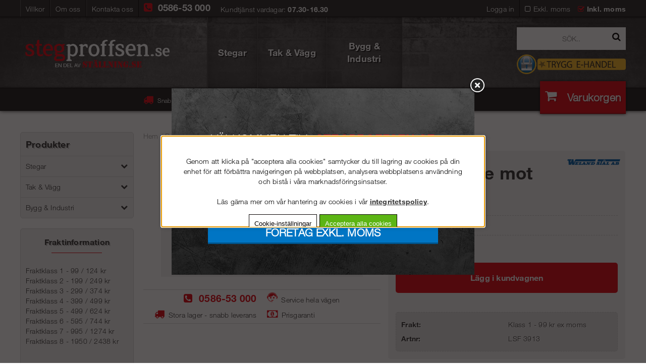

--- FILE ---
content_type: text/html; charset=ISO-8859-1
request_url: https://www.stegproffsen.se/shop?funk=visa_artikel&artnr=LSF%203913
body_size: 19004
content:
<!DOCTYPE HTML>
<html>
<head>
<script type="text/javascript" src="/includes/script/jquery/jquery.js?t=1636539032"></script>
<script type="text/javascript"> var cm_active_categories = [1,4,5,6]; var cm_preactive_categories = []; var blocked_nodes = {}; var observer = new MutationObserver(function (mutations) { for(var i = 0; i < mutations.length; i++) { var _ref = mutations[i]; var addedNodes = _ref.addedNodes; for(var j = 0; j < addedNodes.length; j++) { var node = addedNodes[j]; if (node.nodeType === 1) { var src = node.src || ''; var type = node.type; var consent_type = ''; if (typeof node.attributes.consent_type !== 'undefined' && typeof node.attributes.consent_type.value !== 'undefined') consent_type = node.attributes.consent_type.value; if (blocked_content_type(consent_type)) { if (typeof blocked_nodes[consent_type] === 'undefined') blocked_nodes[consent_type] = []; var clone; if (node.tagName === 'SCRIPT') { clone = node.cloneNode(true); } else { clone = node; } clone.air_prev = node.previousElementSibling; clone.air_next = node.nextElementSibling; clone.air_parent = node.parentElement; blocked_nodes[consent_type].push(clone); if (node.tagName === 'SCRIPT') node.type = 'javascript/blocked'; node.parentElement.removeChild(node); var beforeScriptExecuteListener = function beforeScriptExecuteListener(event) { event.preventDefault(); }; node.addEventListener('beforescriptexecute', beforeScriptExecuteListener); } else { log_node(node, consent_type); } } } } }); observer.observe(document.documentElement, { childList: true, subtree: true }); var blocked_content_type = function blocked_content_type(consent_type) { var blocked = 0; if ((typeof(cm_active_categories) == "undefined" || cm_active_categories.includes(parseInt(consent_type))) && consent_type && !check_consent(consent_type, "") && consent_type > 1) blocked = 1; return blocked; }; var external_nodes = []; var internal_nodes = []; var inline_nodes = []; var log_node = function log_node(node, consent_type) { if (node.tagName === 'SCRIPT') { if (node.src && (node.src.indexOf(window.location.host) <= -1 || node.src.indexOf(window.location.host) > 10)) { external_nodes.push(node.src); } else if (node.src) { internal_nodes.push(node.src); } else { inline_nodes.push(node.innerHTML); } } }; document.addEventListener("DOMContentLoaded", function() { if (document.querySelector('#cookie_consent')) { init_cookie_consent(); } }); var init_cookie_consent = function init_cookie_consent(force) { var cookie_consent = get_cookie_consent("air_cookie_consent") || ""; var all_signed = 0; var consents = []; if (cookie_consent) { all_signed = 1; consents = JSON.parse(cookie_consent); var elements = document.querySelectorAll('#cookie_consent_manager input[type=checkbox]'); for (let element of elements) { if (typeof(consents[element.value]) == "undefined") all_signed = 0; } } else { var elements = document.querySelectorAll('#cookie_consent_manager input[type=checkbox][prechecked=true]'); for (let element of elements) { element.checked = true; } } if (!all_signed || force) { document.getElementById('cookie_consent').style.display = 'block'; var elements = document.querySelectorAll('#cookie_consent_manager input[type=checkbox]'); for (let element of elements) { if (consents[element.value]) element.checked = consents[element.value]; } init_acm_click_events(); } }; var init_acm_click_events = function() { document.getElementById("cookie_consent_manage").addEventListener("click", function () { let cookie_consent_manager = document.getElementById('cookie_consent_manager'); if (cookie_consent_manager) cookie_consent_manager.style.display = 'block'; let cookie_consent = document.getElementById('cookie_consent'); if (cookie_consent) cookie_consent.classList.add('managing'); document.querySelectorAll(".dimmer2").forEach(item => { item.addEventListener('click', event => { item.classList.add('active') }) }); }); document.getElementById("cookie_consent_manage_rec").addEventListener("click", function () { var elements = document.querySelectorAll('#cookie_consent_manager input[type=checkbox]'); for (let element of elements) { element.checked = true; } document.getElementById("cookie_consent_manager_confirm").dispatchEvent(new Event("click")); }); let cookie_consent_manager_accept = document.getElementById("cookie_consent_manager_accept"); if (cookie_consent_manager_accept) { cookie_consent_manager_accept.addEventListener("click", function () { cm_action(true); }); } document.getElementById("cookie_consent_manager_confirm").addEventListener("click", function () { cm_action(); }); document.querySelectorAll(".cookie_consent_manager_accept_req").forEach(item => { item.addEventListener('click', event => { cm_action(false); }) }); }; var cm_action = function(consent){ let cookie_consent = document.getElementById('cookie_consent'); if (cookie_consent) cookie_consent.style.display = 'none'; let cookie_consent_manager = document.getElementById('cookie_consent_manager'); if (cookie_consent_manager) cookie_consent_manager.style.display = 'none'; document.querySelectorAll(".dimmer2").forEach(item => { item.addEventListener('click', event => { item.classList.remove('active') }) }); var consents = {}; var elements = document.querySelectorAll('#cookie_consent_manager input[type=checkbox]'); for (let element of elements) { consents[element.value] = typeof(consent) !== "undefined" ? consent : element.checked; } consents[1] = true; var cookie_consents = JSON.stringify(consents); set_cookie_consent(cookie_consents); consent_action(cookie_consents); window.dispatchEvent(new Event("acm_change")); }; var set_cookie_consent = function set_cookie_consent(value) { var exdate = new Date(); exdate.setDate(exdate.getDate() + 30); document.cookie = "air_cookie_consent" + "=" + value + "; expires= " + exdate.toUTCString() + "; path=/" + (location.protocol === "https:" ? "; secure" : ""); }; var get_cookie_consent = function get_cookie_consent(name) { var nameEQ = name + "="; var ca = document.cookie.split('; '); for (let c of ca) { if (c.indexOf(nameEQ) === 0) return c.substring(nameEQ.length, c.length); } return null; }; var consent_action = function consent_action(cookie_consent) { var consent_data = JSON.parse(cookie_consent); for(var category_id in consent_data) { if (consent_data[category_id]) { approve_category(category_id); } } }; var approve_category = function(category_id) { if (typeof blocked_nodes[category_id] !== 'undefined') { for (let node of blocked_nodes[category_id]) { if (node.type == "text/javascript") { var script = document.createElement("script"); script.type = "text/javascript"; if (node.src) { script.src = node.src; } else if (node.innerHTML) { script.innerHTML = node.innerHTML; } document.getElementsByTagName("head")[0].appendChild(script); } else if (node.air_prev && node.air_parent) { cm_insertAfter(node, node.air_prev, node.air_parent); } else if (node.air_next && node.air_parent) { node.air_parent.insertBefore(node, node.air_next); } else if (node.air_parent) { node.air_parent.append(node); } } delete blocked_nodes[category_id]; } }; function cm_insertAfter(newNode, existingNode, parent) { parent.insertBefore(newNode, existingNode.nextSibling); } var check_consent = function check_consent(type, cookie_consent) { if (!type) return false; if (!cookie_consent) cookie_consent = get_cookie_consent("air_cookie_consent"); if (!cookie_consent) return (typeof(cm_preactive_categories) == "undefined" || cm_preactive_categories.includes(parseInt(type))); var consents = JSON.parse(cookie_consent); if (typeof(consents[type]) === 'undefined') return false; return consents[type]; }; </script>


<!-- Facebook Dynamic Retargeting start -->
<script consent_type="6">
!function(f,b,e,v,n,t,s){if(f.fbq)return;n=f.fbq=function(){n.callMethod?
n.callMethod.apply(n,arguments):n.queue.push(arguments)};if(!f._fbq)f._fbq=n;
n.push=n;n.loaded=!0;n.version='2.0';n.queue=[];t=b.createElement(e);t.async=!0;
t.src=v;s=b.getElementsByTagName(e)[0];s.parentNode.insertBefore(t,s)}(window,
document,'script','//connect.facebook.net/en_US/fbevents.js');

	fbq('init', '121811938224628');
	fbq('track', 'PageView');

</script>

<noscript consent_type="6"><img height="1" width="1" style="display:none" src="https://www.facebook.com/tr?id=121811938224628&ev=PageView&noscript=1" consent_type="6"/></noscript>
<!-- Facebook Dynamic Retargeting start --><script consent_type="2">
window.gtm_helper_active = false;
window.gtm_helper_settings = window.gtm_helper_settings || {};
window.gtm_helper_settings = {
	'currency': "SEK",
	'language': "SV"
};
</script><!-- Google Tag Manager --> <script consent_type="2" >(function(w,d,s,l,i){w[l]=w[l]||[];w[l].push({'gtm.start': new Date().getTime(),event:'gtm.js'});var f=d.getElementsByTagName(s)[0], j=d.createElement(s),dl=l!='dataLayer'?'&l='+l:'';j.async=true;j.src= 'https://www.googletagmanager.com/gtm.js?id='+i+dl;f.parentNode.insertBefore(j,f); })(window,document,'script','dataLayer','GTM-M7ZD6S3');</script> <!-- End Google Tag Manager --><!-- Google Tag Manager (noscript) --> <noscript consent_type="2"><iframe src="https://www.googletagmanager.com/ns.html?id=GTM-M7ZD6S3" height="0" width="0" style="display:none;visibility:hidden" consent_type="2"></iframe></noscript> <!-- End Google Tag Manager (noscript) --><script async src="https://www.googletagmanager.com/gtag/js?id=G-WLFYHWRXYR"></script>
<script>
  window.dataLayer = window.dataLayer || [];
  function gtag(){dataLayer.push(arguments);}
 if (document.cookie.split(';').find(cookie => cookie.includes('air_cookie_consent'))) {
    gtag(
 "consent",
  "default", {
        "ad_storage": check_consent("6") ? "granted" : "denied",
  "analytics_storage": check_consent("4") ? "granted" : "denied",
  "ad_user_data": check_consent("6") ? "granted" : "denied",
  "ad_personalization": check_consent("6") ? "granted" : "denied",
    }); 
 }
else {
  gtag("consent", "default", { 
      "ad_storage":  "denied",
      "analytics_storage": "denied",
      "ad_user_data": "denied",
      "ad_personalization": "denied",
    });
}
 gtag('js', new Date());

 var event_id = Math.random().toString(36).substring(2, 15);

 gtag('config', 'G-WLFYHWRXYR', {
  send_page_view: false
});
gtag('set', 'user_properties',{
  'user_domain': 'https://www.stegproffsen.se',
  'user_logged_in': 'false',
  'user_pricelist': '1',

});

gtag('event', 'page_view',{
 event_id: event_id,
       send_to: "G-WLFYHWRXYR"
});

</script>


<title>F?ste stege mot skorsten | Produkter Weland Konfigurator | Steg</title>
<meta http-equiv="Content-Type" content="text/html; charset=iso-8859-1">
<meta name="description" content="Köp stegar online -  Sveriges bredaste sortiment. Takstege ? Trappstege ? Fasadstege ? & mycket mer.  Leverans till dörren - köp din stege idag!">
<meta name="keywords" content="f?ste, stege, mot, skorsten, produkter, weland, konfigurator, stegproffsen.se">
<meta name="robots" content="index,follow">
<meta name="revisit-after" content="14 days">
<meta name="distribution" content="global">
<meta http-equiv="expires" content="0">
<meta name="robots" content="noodp">

<!-- disables Compatibility view IE -->
<meta http-equiv="X-UA-Compatible" content="IE=9; IE=8; IE=7; IE=EDGE" />

<!-- Responsive and mobile friendly stuff -->
<meta name="HandheldFriendly" content="True">
<meta name="viewport" content="user-scalable=no, initial-scale=1.0, maximum-scale=1.0, width=device-width">
<meta name="apple-mobile-web-app-capable" content="yes"/>

<!-- favicon -->
<link rel="apple-touch-icon" sizes="57x57" href="/apple-icon-57x57.png">
<link rel="apple-touch-icon" sizes="60x60" href="/apple-icon-60x60.png">
<link rel="apple-touch-icon" sizes="72x72" href="/apple-icon-72x72.png">
<link rel="apple-touch-icon" sizes="76x76" href="/apple-icon-76x76.png">
<link rel="apple-touch-icon" sizes="114x114" href="/apple-icon-114x114.png">
<link rel="apple-touch-icon" sizes="120x120" href="/apple-icon-120x120.png">
<link rel="apple-touch-icon" sizes="144x144" href="/apple-icon-144x144.png">
<link rel="apple-touch-icon" sizes="152x152" href="/apple-icon-152x152.png">
<link rel="apple-touch-icon" sizes="180x180" href="/apple-icon-180x180.png">
<link rel="icon" type="image/png" sizes="192x192"  href="/android-icon-192x192.png">
<link rel="icon" type="image/png" sizes="32x32" href="/favicon-32x32.png">
<link rel="icon" type="image/png" sizes="96x96" href="/favicon-96x96.png">
<link rel="icon" type="image/png" sizes="16x16" href="/favicon-16x16.png">
<link rel="manifest" href="/manifest.json">
<meta name="msapplication-TileColor" content="#ffffff">
<meta name="msapplication-TileImage" content="/ms-icon-144x144.png">
<meta name="theme-color" content="#ffffff">
<!-- favicon -->


<meta property="og:description" content="..."/>
<meta property="og:url" content="https://www.stegproffsen.se"/>
<meta property="og:image:width" content="200" />
<meta property="og:image:height" content="200" />
<meta property="og:image" content="https://www.stegproffsen.se/bilder/artiklar/_bild_saknas.gif?m=1521627081"/>
<meta property="og:title" content="F?ste stege mot skorsten"/>


<link rel="stylesheet" type="text/css" href="/includes/css/fontawesome/css/font-awesome.min.css">
<link rel="stylesheet" type="text/css" href="/includes/css/air_theme.css?v=4.4">
<link rel="stylesheet" type="text/css" href="/includes/css/air_system.css">
<link rel="stylesheet" type="text/css" href="/includes/css/air_responsive.css?v=4.5">
<link rel="stylesheet" type="text/css" href="/includes/css/air_dropdown-regular.css?v=1"> 
<link rel="stylesheet" type="text/css" href="/includes/css/air_custom.css?v=4.3">
<link rel="stylesheet" type="text/css" href="/themes/filter/design/css/air_filter.css">
<link rel="stylesheet" type="text/css" href="/themes/master/design/css/air.search.css">
<script type="text/javascript" src="/includes/script/extra.js?t=1769681767"></script>
<script type="text/javascript" src="/includes/script/skript.js?t=1769681767"></script>
<script type="text/javascript" src="/includes/script/overlib.js?t=1769681767"></script>
<script type="text/javascript" src="/includes/script/AIRvarukorg/jquery.scrollTo-1.4.2-min.js?t=1769681767"></script>
<script type="text/javascript" src="/includes/script/AIRvarukorg/jquery.AIRanimate_from_to-1.0.min.js?t=1769681767"></script>
<script type="text/javascript" src="/includes/script/AIRvarukorg/jquery.AIRvarukorg.min.js?t=1769681767"></script>
<script type="text/javascript" src="/includes/script/AIRvarukorg/jquery.AIRvarukorg.widget.js?t=1769681767"></script>
<script type="text/javascript" src="/includes/script/LSS_Sokning.js?t=1769681767"></script>
<script type="text/javascript" src="/includes/script/kassa.js?t=1769681767"></script>
<script type="text/javascript" src="/includes/script/owl-carousel/owl.carousel.min.js?t=1769681767"></script>

<link href="/includes/fancybox/jquery.fancybox.css" rel="stylesheet" type="text/css" media="screen">
<script src="/includes/fancybox/jquery.fancybox.js" type="text/javascript"></script>
<script src="/includes/AIRvarukorg/jquery.AIRvarukorg.min.js" type="text/javascript"></script>
<script src="/includes/script/jquery.cookie.js" type="text/javascript"></script>

<link href="/themes/default/design/css/cookie_consent.css" rel="stylesheet" type="text/css" media="screen">

<script>
jQuery.noConflict();
jQuery(document).ready(function($){ 
	// VARUKORG TRIGGER
	jQuery(".Varukorg").AIRvarukorg({
		qtyPrefix : '',
	    qtySuffix : '',
		sumPrefix : '',
		sumSuffix : '',
		emptyText : '<span class="EmptyCart">Din varukorg är tom.</span><span class="EmptyCartSum">Varukorgen</span>',
	    populatedText : '',
	    checkoutText : 'Till kassan',
	    totalText : 'Summa:',
	    displaySum : true,
		displayArrow : false,
	    imageWidth : 40,
	    imageHeight : 40,
	    offsetRight:20,
	    closeAfter:3,
	    scrollToObject: '.Varukorg'        
	});
});
</script>

<meta name="google-site-verification" content="n7y9zgOO_s80BhzukUyrvmSntVUWrdIbUqUySU2kDu8" />
</head>
<body>



<div class="mobilenav"></div>
<div id="bodywrapper">
	<div class="header-wrapper span_12_of_12 shadow primcolor">
		<div class="header">
        	<div class="topWrapper">
                <div class="top section cf">
                	<div class="mobilenav-icon"><i class="fa fa-bars"></i></div>
                	<div class="mobilfrakt-icon"><i class="fa fa-truck" aria-hidden="true"></i></div>
                	<div class="fraktinfo"><p class="headline">Fraktinformation</p>
Fraktklass 1 - 99 / 124 kr<br />Fraktklass 2 - 199 / 249 kr<br />Fraktklass 3 - 299 / 374 kr<br />Fraktklass 4 - 399 / 499 kr<br />Fraktklass 5 - 499 / 624 kr<br />Fraktklass 6 - 595 / 744 kr<br /><span>Fraktklass 7 - 995 / 1274 kr</span><br /><span>Fraktklass 8 - 1950 / 2438 kr<br /></span><br /><br /><strong>Priser exkl. moms / inkl. moms.<br /><br /></strong>Alla varor levereras direkt till d&#246;rr oavsett om du &#228;r privatperson eller f&#246;retag.<br /><br />Normal leveranstid 2-5 arbetsdagar.<br /><br />Ca 1 veckas leverans p&#229; Tak- &amp; V&#228;ggprodukter.</div>
                    <div class="toppmeny col">
                        


	
	

<ul class="niva1">
	
		
		

		<li>
			<a href="/sv/info/kopvillkor-2.html">Villkor</a>
			
				
					<i class="fa fa-chevron-down"></i>
				
			
			


	
	

<ul class="niva1">
	
		
		

		<li>
			<a href="/sv/info/kop-betalning.html">Köp & betalning</a>
			
			

		</li>
	
		
		

		<li>
			<a href="/sv/info/angerratt-2.html">Ångerrätt</a>
			
			

		</li>
	
		
		

		<li>
			<a href="/sv/info/fraktvillkor-se.html">Fraktvillkor</a>
			
			

		</li>
	
		
		

		<li>
			<a href="/sv/info/integritetspolicy-2.html">Integritetspolicy</a>
			
			

		</li>
	
		
		

		<li>
			<a href="/sv/info/wasa-kredit.html">Svea Leasing</a>
			
			

		</li>
	
</ul>


		</li>
	
		
		

		<li>
			<a href="/sv/info/om-oss.html">Om oss</a>
			
			

		</li>
	
		
		

		<li>
			<a href="/sv/info/kontakta-oss-2.html">Kontakta oss</a>
			
			

		</li>
	
</ul>


                    </div>
                    <span class="teltop"><span class="orange"> <i class="fa fa-phone-square"></i><span style="color: #ffffff;">&#160; <a href="tel:058653000" style="color: #ffffff;">0586-53 000</a> &#160;</span> </span>Kundtj&#228;nst vardagar: <strong>07.30-16.30</strong><strong><br /></strong></span>
                    <div class="Moms">
                    	<span class="visa">Visa priser</span>
<a href="/cgi-bin/ibutik/AIR_ibutik.fcgi?funk=inst_moms&amp;Moms=0&amp;funk2=visa_artikel&amp;Friendly=&amp;Friendly_Grupp=produkter-weland-konfigurator&amp;artgrp=243&amp;artnr=LSF 3913">Exkl. moms</a>&nbsp;<a href="/cgi-bin/ibutik/AIR_ibutik.fcgi?funk=inst_moms&amp;Moms=1&amp;funk2=visa_artikel&amp;Friendly=&amp;Friendly_Grupp=produkter-weland-konfigurator&amp;artgrp=243&amp;artnr=LSF 3913" class="moms_vald ink_moms_vald"><b>Inkl. moms</b></a>	                     
	                </div>
                    <div class="inloggning right">
                        
                        
                        
                        <a href="#login" class="login"><i class="fa fa-user mobile-only"></i> <span>Logga in</span></a>
<div class="inloggningsruta col span_4_of_12">
	<div class="close">X</div>
	<form action="/shop" method="post" name="LoggainForm">
		<p>Användarnamn</p>
		<div class="input_anvandarnnamn"><input name="anvnamn" type="text" class="input_anvandarnnamn_text"></div>
		<span class="Login-password"> 
			<p>Lösenord</p>
		</span>
		<div class="input_losenord">
			<input name="Losenord" type="password" class="input_losenord_text">
		</div>
        <a href="/shop?funk=kund_skickapw" class="forgotpassword" tabindex="-1">Glömt lösenord?</a>
		<div class="input_knapp Knapp_Generell"><a href="javascript:document.LoggainForm.submit();" class="button"><i class="fa fa-user mobile-only"></i> <span>Logga in</span></a></div>
		<input type="hidden" name="funk2" value="startsida">
		<input type="hidden" name="nastasteg" value="dinsida">
		<input type="hidden" name="Spara_Losen" value="Y">
		<input type="hidden" name="funk" value="kundlogin_slutfor">
		<input type="hidden" name="stegtre" value="0">
	</form>
	<div class="inloggningsruta-lankar">
		<div class="Knapp_Generell"><a href="/shop?funk=kund_ny&nastasteg=ny" class="button">Registrera</a></div>
	</div>
</div>
                        
                    </div>
                    <div class="soktoggle right"><i class="fa fa-search"></i></div>
                    <div class="trygg2 left mobile"><a href="https://www.tryggehandel.se/butik?id=1658" target="_blank" rel="noopener noreferrer"><img src="https://www.stegproffsen.se/dokument/bibliotek/Image/trygg_e-handel_hanglas_300.png" caption="false" width="30" height="30" /></a></div>
                </div>
            </div>
			<div class="mainTop section cf">
	    		<div class="logo no-L-margin col span_1_of_4"><a href="/"><img src="/dokument/bibliotek/Image/Stegproffsen-en-del-av-stallning-med-vit-text-utan-logo.png" alt="" width="778" height="147" /></a></div>
	
				<div class="prodmeny nav group nav-menu produkter">
	        		<ul class="niva1"> <li> <a href="/stegar" title="Stegar">Stegar <i class="fa fa-chevron-down"></i> </a> <ul class="child-ul niva2"> <li> <a href="/stegar/anliggande-stegar" title="Anliggande Stegar">Anliggande Stegar <i class="fa fa-chevron-down"></i> </a> <ul class="child-ul niva3"> <li> <a href="/stegar/anliggande-stegar/enkelstegar" title="Enkelstegar">Enkelstegar </a> </li> <li> <a href="/stegar/anliggande-stegar/utskjutsstegar" title="Utskjutsstegar">Utskjutsstegar </a> </li> <li> <a href="/stegar/anliggande-stegar/hisstegar" title="Hisstegar">Hisstegar </a> </li> <li> <a href="/stegar/anliggande-stegar/kombistegar" title="Kombistegar">Kombistegar </a> </li> <li> <a href="/stegar/anliggande-stegar/ledade-kombistegar" title="Ledade Kombistegar">Ledade Kombistegar </a> </li> <li> <a href="/stegar/anliggande-stegar/teleskopstege" title="Teleskopstegar">Teleskopstegar </a> </li> <li> <a href="/stegar/anliggande-stegar/tillbehor-3" title="Tillbehör till anliggande stegar">Tillbehör till anliggande stegar <i class="fa fa-chevron-down"></i> </a> <ul class="child-ul niva4"> <li> <a href="/stegar/anliggande-stegar/tillbehor-3/telesteps" title="Telesteps">Telesteps </a> </li> <li> <a href="/stegar/anliggande-stegar/tillbehor-3/zarges" title="Zarges">Zarges </a> </li> <li> <a href="/stegar/anliggande-stegar/tillbehor-3/wibe-ladders" title="Wibe Ladders">Wibe Ladders </a> </li> <li> <a href="/stegar/anliggande-stegar/tillbehor-3/skeppshultstegen" title="Skeppshultstegen">Skeppshultstegen </a> </li> </ul> </li> </ul> </li> <li> <a href="/stegar/bryggstegar" title="Bryggstegar">Bryggstegar <i class="fa fa-chevron-down"></i> </a> <ul class="child-ul niva3"> <li> <a href="/stegar/bryggstegar/tillbehor-2" title="Tillbehör">Tillbehör <i class="fa fa-chevron-down"></i> </a> <ul class="child-ul niva4"> <li> <a href="/stegar/bryggstegar/tillbehor-2/joros" title="Joros Oy">Joros Oy </a> </li> <li> <a href="/stegar/bryggstegar/tillbehor-2/skeppshultstegen-3" title="Skeppshultstegen">Skeppshultstegen </a> </li> </ul> </li> </ul> </li> <li> <a href="/stegar/trappstegar" title="Trappstegar">Trappstegar <i class="fa fa-chevron-down"></i> </a> <ul class="child-ul niva3"> <li> <a href="/stegar/trappstegar/enkelsidiga-trappstegar" title="Enkelsidiga Trappstegar">Enkelsidiga Trappstegar </a> </li> <li> <a href="/stegar/trappstegar/dubbelsidiga-trappstegar" title="Dubbelsidiga Trappstegar">Dubbelsidiga Trappstegar </a> </li> <li> <a href="/stegar/trappstegar/trapphusstegar" title="Trapphusstegar">Trapphusstegar </a> </li> <li> <a href="/stegar/trappstegar/hushallsstegar" title="Hushållsstegar">Hushållsstegar </a> </li> <li> <a href="/stegar/trappstegar/tillbehor-trappstegar" title="Tillbehör Trappstegar">Tillbehör Trappstegar </a> </li> </ul> </li> <li> <a href="/stegar/arbetsplattformar" title="Arbetsplattformar">Arbetsplattformar </a> </li> <li> <a href="/stegar/arbetsbockar" title="Arbetsbockar">Arbetsbockar <i class="fa fa-chevron-down"></i> </a> <ul class="child-ul niva3"> <li> <a href="/stegar/arbetsbockar/arbetsbock" title="Arbetsbockar">Arbetsbockar </a> </li> <li> <a href="/stegar/arbetsbockar/arbetspallar" title="Arbetspallar">Arbetspallar </a> </li> <li> <a href="/stegar/arbetsbockar/gipsbockar" title="Gipsbockar">Gipsbockar </a> </li> <li> <a href="/stegar/arbetsbockar/kicksteps" title="Kicksteps">Kicksteps </a> </li> <li> <a href="/stegar/arbetsbockar/tillbehor-arbetsbockar" title="Tillbehör Arbetsbockar">Tillbehör Arbetsbockar </a> </li> </ul> </li> <li> <a href="/stegar/trastegar" title="Trästegar">Trästegar </a> </li> <li> <a href="/stegar/glasfiberstegar" title="Glasfiberstegar">Glasfiberstegar </a> </li> <li> <a href="/stegar/trappor" title="Trappor">Trappor <i class="fa fa-chevron-down"></i> </a> <ul class="child-ul niva3"> <li> <a href="/stegar/trappor/tillbehor-till-trappor" title="Tillbehör till trappor">Tillbehör till trappor <i class="fa fa-chevron-down"></i> </a> <ul class="child-ul niva4"> <li> <a href="/stegar/trappor/tillbehor-till-trappor/skeppshultstegen-4" title="Skeppshultstegen">Skeppshultstegen </a> </li> </ul> </li> <li> <a href="/stegar/trappor/centertrappor" title="Centertrappor">Centertrappor </a> </li> <li> <a href="/stegar/trappor/lofttrappor" title="Lofttrappor">Lofttrappor </a> </li> </ul> </li> <li> <a href="/stegar/vindstrappor" title="Vindstrappor">Vindstrappor <i class="fa fa-chevron-down"></i> </a> <ul class="child-ul niva3"> <li> <a href="/stegar/vindstrappor/telesteps-vindstrappor" title="Telesteps vindstrappor">Telesteps vindstrappor </a> </li> <li> <a href="/stegar/vindstrappor/dolle-clickfix-36" title="Dolle Clickfix 36">Dolle Clickfix 36 </a> </li> <li> <a href="/stegar/vindstrappor/clickfix-56" title="Dolle Clickfix 56">Dolle Clickfix 56 </a> </li> <li> <a href="/stegar/vindstrappor/dolle-clixfix-76-" title="Dolle Clickfix 76">Dolle Clickfix 76 </a> </li> <li> <a href="/stegar/vindstrappor/dolle" title="Dolle Clickfix Thermo">Dolle Clickfix Thermo </a> </li> <li> <a href="/stegar/vindstrappor/dolle-gm-4-stalvindstrappa-ei6" title="Dolle GM 4 EI60 - EI120">Dolle GM 4 EI60 - EI120 </a> </li> <li> <a href="/stegar/vindstrappor/dolle-lusso-pp-e160-stal" title="Dolle Lusso PP E160 Stål">Dolle Lusso PP E160 Stål </a> </li> <li> <a href="/stegar/vindstrappor/dalle-lusso-vt-vagglucka" title="Dolle Lusso VT Vägglucka">Dolle Lusso VT Vägglucka </a> </li> </ul> </li> <li> <a href="/stegar/vaggluckor" title="Väggluckor">Väggluckor <i class="fa fa-chevron-down"></i> </a> <ul class="child-ul niva3"> <li> <a href="/stegar/vaggluckor/dolle-clickfix-56-vagglucka" title="Dolle Clickfix 56 Vägglucka">Dolle Clickfix 56 Vägglucka </a> </li> </ul> </li> </ul> </li> <li> <a href="/takstegar" title="Tak & Vägg">Tak & Vägg <i class="fa fa-chevron-down"></i> </a> <ul class="child-ul niva2"> <li> <a href="/takstegar/konfigurator-tak" title="Takstegar">Takstegar </a> </li> <li> <a href="/takstegar/underhallsstege" title="Wibe Tak & Väggprodukter">Wibe Tak & Väggprodukter </a> </li> <li> <a href="/takstegar/fasadstegar" title="Fasadstegar">Fasadstegar </a> </li> <li> <a href="/takstegar/utrymningsstegar" title="Utrymningsstegar">Utrymningsstegar <i class="fa fa-chevron-down"></i> </a> <ul class="child-ul niva3"> <li> <a href="/takstegar/utrymningsstegar/tillbehor-utrymningsstegar" title="Tillbehör">Tillbehör <i class="fa fa-chevron-down"></i> </a> <ul class="child-ul niva4"> <li> <a href="/takstegar/utrymningsstegar/tillbehor-utrymningsstegar/skeppshultstegen-2" title="Skeppshultstegen">Skeppshultstegen </a> </li> <li> <a href="/takstegar/utrymningsstegar/tillbehor-utrymningsstegar/wibe" title="Wibe Ladders">Wibe Ladders </a> </li> </ul> </li> </ul> </li> <li> <a href="/takstegar/snorasskydd" title="Snörasskydd">Snörasskydd </a> </li> <li> <a href="/takstegar/takbryggor" title="Takbryggor">Takbryggor </a> </li> <li> <a href="/takstegar/glidskydd" title="Glidskydd för Tak">Glidskydd för Tak </a> </li> <li> <a href="/takstegar/utrymningsplattformar" title="Utrymningsplattformar">Utrymningsplattformar </a> </li> <li> <a href="/takstegar/utrymningsbryggor" title="Utrymningsbryggor">Utrymningsbryggor </a> </li> <li> <a href="/takstegar/livlinefaste" title="Livlinefäste">Livlinefäste </a> </li> <li> <a href="/takstegar/wiresystem-weline" title="Wiresystem - Weline">Wiresystem - Weline </a> </li> <li> <a href="/takstegar/skorstensprodukter" title="Skorstensprodukter">Skorstensprodukter </a> </li> <li> <a href="/takstegar/nock-takfotsracke" title="Nock- & Takfotsräcke">Nock- & Takfotsräcke </a> </li> <li> <a href="/takstegar/skyddsracke" title="Skyddsräcke">Skyddsräcke </a> </li> <li> <a href="/takstegar/snorasskyddstillsatser" title="Snörasskyddstillsatser">Snörasskyddstillsatser </a> </li> <li> <a href="/takstegar/instruktionsfilmer" title="Instruktionsfilmer & kataloger">Instruktionsfilmer & kataloger <i class="fa fa-chevron-down"></i> </a> <ul class="child-ul niva3"> <li> <a href="/takstegar/instruktionsfilmer/produktkataloger" title="Produktkataloger">Produktkataloger </a> </li> <li> <a href="/takstegar/instruktionsfilmer/montagefilmer-for-takstegar" title="Montagefilmer för Takstegar">Montagefilmer för Takstegar </a> </li> <li> <a href="/takstegar/instruktionsfilmer/montagefilmer-for-takbryggor" title="Montagefilmer för Takbryggor">Montagefilmer för Takbryggor </a> </li> <li> <a href="/takstegar/instruktionsfilmer/montagefilmer-for-snorasskydd" title="Montagefilmer för Snörasskydd">Montagefilmer för Snörasskydd </a> </li> <li> <a href="/takstegar/instruktionsfilmer/montagefilmer-for-nockracken" title="Montagefilmer för Nockräcken">Montagefilmer för Nockräcken </a> </li> <li> <a href="/takstegar/instruktionsfilmer/montagefilmer-for-skyddsracke" title="Montagefilmer för Skyddsräcke">Montagefilmer för Skyddsräcke </a> </li> </ul> </li> </ul> </li> <li> <a href="/bygg-industri" title="Bygg & Industri">Bygg & Industri <i class="fa fa-chevron-down"></i> </a> <ul class="child-ul niva2"> <li> <a href="/bygg-industri/byggtrappor" title="Byggtrappor">Byggtrappor </a> </li> <li> <a href="/bygg-industri/byggsteg" title="Byggsteg">Byggsteg </a> </li> <li> <a href="/bygg-industri/byggstangsel" title="Byggstängsel">Byggstängsel </a> </li> <li> <a href="/bygg-industri/gangbryggor" title="Gångbryggor">Gångbryggor </a> </li> <li> <a href="/bygg-industri/forvaringslador-ratskivor" title="Förvaringslådor & Rätskivor">Förvaringslådor & Rätskivor </a> </li> <li> <a href="/bygg-industri/overgangsbroar" title="Övergångsbroar">Övergångsbroar </a> </li> <li> <a href="/bygg-industri/specialstegar" title="Specialkonstruktioner">Specialkonstruktioner </a> </li> <li> <a href="/bygg-industri/schaktstegar" title="Schaktstegar">Schaktstegar </a> </li> <li> <a href="/bygg-industri/rostfria-stegar" title="Rostfria Stegar">Rostfria Stegar </a> </li> </ul> </li> </ul>
	    		 <ul>
	    		 	<li><script src="https://cert.tryggehandel.net/js/script.js?id=83c1300a-71d4-4955-9f14-ba74bb4a4563" defer="defer" async=""></script>
<div class="teh-certificate"></div></li>
	    		 </ul>
	    		</div>
                <div class="sokrutan col"><div id="search-wrapper">
	<form action="/shop" method="get" name="LSS_Sok" id="LSS_Sok_Form" autocomplete="off">
		<input type="hidden" name="funk" value="gor_sokning">
		<div class="LSS_Container">
			<div class="LSS_Input">
				<input type="text" aria-label="Sök" name="term" id="search-input" class="search-input" value="" placeholder="SÖK..">
			</div>
			<input type="submit" value="" id="Sokknapp" class="Sokknapp">
		</div>
	</form>
	<div id="suggest-area">
		<span id="suggest-close" ><div class="close"></div></span>
		<div id="suggest-init">
			
				<div id="search-history"></div>
			
			<div id="search-popular">
				
					<div class="search-popular-header">
						<span class="search-popular-title elastic--title">Populära sökningar</span>
					</div>
					<ul>
					
						<li class="search-popular-li"><a class="search-link" data-term="weland" href="/shop?funk=gor_sokning&term=weland">weland</a></li>
					
						<li class="search-popular-li"><a class="search-link" data-term="steg" href="/shop?funk=gor_sokning&term=steg">steg</a></li>
					
						<li class="search-popular-li"><a class="search-link" data-term="till" href="/shop?funk=gor_sokning&term=till">till</a></li>
					
						<li class="search-popular-li"><a class="search-link" data-term="stegar" href="/shop?funk=gor_sokning&term=stegar">stegar</a></li>
					
						<li class="search-popular-li"><a class="search-link" data-term="glidskydd" href="/shop?funk=gor_sokning&term=glidskydd">glidskydd</a></li>
					
						<li class="search-popular-li"><a class="search-link" data-term="ste" href="/shop?funk=gor_sokning&term=ste">ste</a></li>
					
						<li class="search-popular-li"><a class="search-link" data-term="plattform" href="/shop?funk=gor_sokning&term=plattform">plattform</a></li>
					
						<li class="search-popular-li"><a class="search-link" data-term="takstege" href="/shop?funk=gor_sokning&term=takstege">takstege</a></li>
					
						<li class="search-popular-li"><a class="search-link" data-term="trappa" href="/shop?funk=gor_sokning&term=trappa">trappa</a></li>
					
						<li class="search-popular-li"><a class="search-link" data-term="fallskydd" href="/shop?funk=gor_sokning&term=fallskydd">fallskydd</a></li>
					
					</ul>
				
			</div>
			<div id="search-trending">
				
					<div class="search-trending-header">
						<span class="search-trending-title elastic--title">Trendande sökningar</span>
					</div>
					<ul>
					
						<li class="search-trending-li"><a class="search-link" data-term="plattform" href="/shop?funk=gor_sokning&term=plattform">plattform</a></li>
					
						<li class="search-trending-li"><a class="search-link" data-term="weland" href="/shop?funk=gor_sokning&term=weland">weland</a></li>
					
						<li class="search-trending-li"><a class="search-link" data-term="stege" href="/shop?funk=gor_sokning&term=stege">stege</a></li>
					
						<li class="search-trending-li"><a class="search-link" data-term="stegar" href="/shop?funk=gor_sokning&term=stegar">stegar</a></li>
					
						<li class="search-trending-li"><a class="search-link" data-term="ste" href="/shop?funk=gor_sokning&term=ste">ste</a></li>
					
						<li class="search-trending-li"><a class="search-link" data-term="till" href="/shop?funk=gor_sokning&term=till">till</a></li>
					
						<li class="search-trending-li"><a class="search-link" data-term="fallskydd" href="/shop?funk=gor_sokning&term=fallskydd">fallskydd</a></li>
					
						<li class="search-trending-li"><a class="search-link" data-term="trappstege" href="/shop?funk=gor_sokning&term=trappstege">trappstege</a></li>
					
						<li class="search-trending-li"><a class="search-link" data-term="trappa" href="/shop?funk=gor_sokning&term=trappa">trappa</a></li>
					
						<li class="search-trending-li"><a class="search-link" data-term="trapp" href="/shop?funk=gor_sokning&term=trapp">trapp</a></li>
					
					</ul>
				
			</div>
		</div>
		<div id="suggest-result"></div>
	</div>
	<script>
		var search_url = '/shop';
		var search_param = 'term';
		var full_search_url = '/shop?funk=gor_sokning&term=';
		var search_texts = {"history": "Sökhistorik", "clear": "Radera"};
		var search_param = 'term';
		var search_history_count = '10';
		var search_ajaxload = '';
		var suggest_highlight = '1';

		jQuery("#suggest-close").live("click",function(){
			jQuery("#suggest-area").hide("fast");
		});	
	</script>
	<script src="/themes/master/design/script/air.search.js"></script>
	<link href="/themes/master/design/css/air.search.css" rel="stylesheet" type="text/css"/>
</div><div id="LSS_Result" style="display:none;"></div></div>
                <div class="trygg desktop"><img src="https://www.stegproffsen.se/dokument/bibliotek/Image/tryggehandel.png" alt="" class="" id="TEH_LOGOTYPE" style="margin-top: 14px;" width="300" />
<script type="text/javascript" src="/includes/script/tryggehandel.js?v=2"></script></div>
	  		</div>
            <div class="headerBtmWrapper">
                <div class="headerBtm section cf">
                	<span class="usptag"> <i class="fa fa-truck"></i> <span>Snabba leveranser</span>&#160;<span class="usptag"><span>Service hela v&#228;gen</span> <span class="orange">0586-53 000&#160; &#160;</span><span class="lighter">&#160;</span>Vardagar 07.30-16.30 </span></span>
                    <div id="kundvagn" class="right seccolor">
                        <div class="left"><div class="Varukorg">
<span class="AIRvarukorg-Arrow"></span>
<span class="AIRvarukorg-Qty"></span>
<span class="AIRvarukorg-Text"></span>
<span class="AIRvarukorg-Sum"></span>
<br style="clear:left">
</div>
<div id="AIRvarukorg-Wrap" style="display:none;"></div></div>
                        <div class="Checkout right"><a href="/cgi-bin/ibutik/AIR_ibutik.fcgi?funk=bestall_steg1">Till kassan</a></div>
                    </div>
                </div>
            </div>
		</div>
	</div>
	
	<div class="section" id="wrapper-section">
		<div id="wrapper">
		    <div id="main" class="group sticky">
		    	
	        	<div class="left-side span_1_of_5">
	                <div class="left-prodmeny">
	                    <div class="prods group">
	                        <span class="nav-headline">Produkter</span>
	                        <ul class="niva1"> <li> <a href="/stegar" title="Stegar">Stegar <i class="fa fa-chevron-down"></i> </a> <ul class="child-ul niva2"> <li> <a href="/stegar/anliggande-stegar" title="Anliggande Stegar">Anliggande Stegar <i class="fa fa-chevron-down"></i> </a> <ul class="child-ul niva3"> <li> <a href="/stegar/anliggande-stegar/enkelstegar" title="Enkelstegar">Enkelstegar </a> </li> <li> <a href="/stegar/anliggande-stegar/utskjutsstegar" title="Utskjutsstegar">Utskjutsstegar </a> </li> <li> <a href="/stegar/anliggande-stegar/hisstegar" title="Hisstegar">Hisstegar </a> </li> <li> <a href="/stegar/anliggande-stegar/kombistegar" title="Kombistegar">Kombistegar </a> </li> <li> <a href="/stegar/anliggande-stegar/ledade-kombistegar" title="Ledade Kombistegar">Ledade Kombistegar </a> </li> <li> <a href="/stegar/anliggande-stegar/teleskopstege" title="Teleskopstegar">Teleskopstegar </a> </li> <li> <a href="/stegar/anliggande-stegar/tillbehor-3" title="Tillbehör till anliggande stegar">Tillbehör till anliggande stegar <i class="fa fa-chevron-down"></i> </a> <ul class="child-ul niva4"> <li> <a href="/stegar/anliggande-stegar/tillbehor-3/telesteps" title="Telesteps">Telesteps </a> </li> <li> <a href="/stegar/anliggande-stegar/tillbehor-3/zarges" title="Zarges">Zarges </a> </li> <li> <a href="/stegar/anliggande-stegar/tillbehor-3/wibe-ladders" title="Wibe Ladders">Wibe Ladders </a> </li> <li> <a href="/stegar/anliggande-stegar/tillbehor-3/skeppshultstegen" title="Skeppshultstegen">Skeppshultstegen </a> </li> </ul> </li> </ul> </li> <li> <a href="/stegar/bryggstegar" title="Bryggstegar">Bryggstegar <i class="fa fa-chevron-down"></i> </a> <ul class="child-ul niva3"> <li> <a href="/stegar/bryggstegar/tillbehor-2" title="Tillbehör">Tillbehör <i class="fa fa-chevron-down"></i> </a> <ul class="child-ul niva4"> <li> <a href="/stegar/bryggstegar/tillbehor-2/joros" title="Joros Oy">Joros Oy </a> </li> <li> <a href="/stegar/bryggstegar/tillbehor-2/skeppshultstegen-3" title="Skeppshultstegen">Skeppshultstegen </a> </li> </ul> </li> </ul> </li> <li> <a href="/stegar/trappstegar" title="Trappstegar">Trappstegar <i class="fa fa-chevron-down"></i> </a> <ul class="child-ul niva3"> <li> <a href="/stegar/trappstegar/enkelsidiga-trappstegar" title="Enkelsidiga Trappstegar">Enkelsidiga Trappstegar </a> </li> <li> <a href="/stegar/trappstegar/dubbelsidiga-trappstegar" title="Dubbelsidiga Trappstegar">Dubbelsidiga Trappstegar </a> </li> <li> <a href="/stegar/trappstegar/trapphusstegar" title="Trapphusstegar">Trapphusstegar </a> </li> <li> <a href="/stegar/trappstegar/hushallsstegar" title="Hushållsstegar">Hushållsstegar </a> </li> <li> <a href="/stegar/trappstegar/tillbehor-trappstegar" title="Tillbehör Trappstegar">Tillbehör Trappstegar </a> </li> </ul> </li> <li> <a href="/stegar/arbetsplattformar" title="Arbetsplattformar">Arbetsplattformar </a> </li> <li> <a href="/stegar/arbetsbockar" title="Arbetsbockar">Arbetsbockar <i class="fa fa-chevron-down"></i> </a> <ul class="child-ul niva3"> <li> <a href="/stegar/arbetsbockar/arbetsbock" title="Arbetsbockar">Arbetsbockar </a> </li> <li> <a href="/stegar/arbetsbockar/arbetspallar" title="Arbetspallar">Arbetspallar </a> </li> <li> <a href="/stegar/arbetsbockar/gipsbockar" title="Gipsbockar">Gipsbockar </a> </li> <li> <a href="/stegar/arbetsbockar/kicksteps" title="Kicksteps">Kicksteps </a> </li> <li> <a href="/stegar/arbetsbockar/tillbehor-arbetsbockar" title="Tillbehör Arbetsbockar">Tillbehör Arbetsbockar </a> </li> </ul> </li> <li> <a href="/stegar/trastegar" title="Trästegar">Trästegar </a> </li> <li> <a href="/stegar/glasfiberstegar" title="Glasfiberstegar">Glasfiberstegar </a> </li> <li> <a href="/stegar/trappor" title="Trappor">Trappor <i class="fa fa-chevron-down"></i> </a> <ul class="child-ul niva3"> <li> <a href="/stegar/trappor/tillbehor-till-trappor" title="Tillbehör till trappor">Tillbehör till trappor <i class="fa fa-chevron-down"></i> </a> <ul class="child-ul niva4"> <li> <a href="/stegar/trappor/tillbehor-till-trappor/skeppshultstegen-4" title="Skeppshultstegen">Skeppshultstegen </a> </li> </ul> </li> <li> <a href="/stegar/trappor/centertrappor" title="Centertrappor">Centertrappor </a> </li> <li> <a href="/stegar/trappor/lofttrappor" title="Lofttrappor">Lofttrappor </a> </li> </ul> </li> <li> <a href="/stegar/vindstrappor" title="Vindstrappor">Vindstrappor <i class="fa fa-chevron-down"></i> </a> <ul class="child-ul niva3"> <li> <a href="/stegar/vindstrappor/telesteps-vindstrappor" title="Telesteps vindstrappor">Telesteps vindstrappor </a> </li> <li> <a href="/stegar/vindstrappor/dolle-clickfix-36" title="Dolle Clickfix 36">Dolle Clickfix 36 </a> </li> <li> <a href="/stegar/vindstrappor/clickfix-56" title="Dolle Clickfix 56">Dolle Clickfix 56 </a> </li> <li> <a href="/stegar/vindstrappor/dolle-clixfix-76-" title="Dolle Clickfix 76">Dolle Clickfix 76 </a> </li> <li> <a href="/stegar/vindstrappor/dolle" title="Dolle Clickfix Thermo">Dolle Clickfix Thermo </a> </li> <li> <a href="/stegar/vindstrappor/dolle-gm-4-stalvindstrappa-ei6" title="Dolle GM 4 EI60 - EI120">Dolle GM 4 EI60 - EI120 </a> </li> <li> <a href="/stegar/vindstrappor/dolle-lusso-pp-e160-stal" title="Dolle Lusso PP E160 Stål">Dolle Lusso PP E160 Stål </a> </li> <li> <a href="/stegar/vindstrappor/dalle-lusso-vt-vagglucka" title="Dolle Lusso VT Vägglucka">Dolle Lusso VT Vägglucka </a> </li> </ul> </li> <li> <a href="/stegar/vaggluckor" title="Väggluckor">Väggluckor <i class="fa fa-chevron-down"></i> </a> <ul class="child-ul niva3"> <li> <a href="/stegar/vaggluckor/dolle-clickfix-56-vagglucka" title="Dolle Clickfix 56 Vägglucka">Dolle Clickfix 56 Vägglucka </a> </li> </ul> </li> </ul> </li> <li> <a href="/takstegar" title="Tak & Vägg">Tak & Vägg <i class="fa fa-chevron-down"></i> </a> <ul class="child-ul niva2"> <li> <a href="/takstegar/konfigurator-tak" title="Takstegar">Takstegar </a> </li> <li> <a href="/takstegar/underhallsstege" title="Wibe Tak & Väggprodukter">Wibe Tak & Väggprodukter </a> </li> <li> <a href="/takstegar/fasadstegar" title="Fasadstegar">Fasadstegar </a> </li> <li> <a href="/takstegar/utrymningsstegar" title="Utrymningsstegar">Utrymningsstegar <i class="fa fa-chevron-down"></i> </a> <ul class="child-ul niva3"> <li> <a href="/takstegar/utrymningsstegar/tillbehor-utrymningsstegar" title="Tillbehör">Tillbehör <i class="fa fa-chevron-down"></i> </a> <ul class="child-ul niva4"> <li> <a href="/takstegar/utrymningsstegar/tillbehor-utrymningsstegar/skeppshultstegen-2" title="Skeppshultstegen">Skeppshultstegen </a> </li> <li> <a href="/takstegar/utrymningsstegar/tillbehor-utrymningsstegar/wibe" title="Wibe Ladders">Wibe Ladders </a> </li> </ul> </li> </ul> </li> <li> <a href="/takstegar/snorasskydd" title="Snörasskydd">Snörasskydd </a> </li> <li> <a href="/takstegar/takbryggor" title="Takbryggor">Takbryggor </a> </li> <li> <a href="/takstegar/glidskydd" title="Glidskydd för Tak">Glidskydd för Tak </a> </li> <li> <a href="/takstegar/utrymningsplattformar" title="Utrymningsplattformar">Utrymningsplattformar </a> </li> <li> <a href="/takstegar/utrymningsbryggor" title="Utrymningsbryggor">Utrymningsbryggor </a> </li> <li> <a href="/takstegar/livlinefaste" title="Livlinefäste">Livlinefäste </a> </li> <li> <a href="/takstegar/wiresystem-weline" title="Wiresystem - Weline">Wiresystem - Weline </a> </li> <li> <a href="/takstegar/skorstensprodukter" title="Skorstensprodukter">Skorstensprodukter </a> </li> <li> <a href="/takstegar/nock-takfotsracke" title="Nock- & Takfotsräcke">Nock- & Takfotsräcke </a> </li> <li> <a href="/takstegar/skyddsracke" title="Skyddsräcke">Skyddsräcke </a> </li> <li> <a href="/takstegar/snorasskyddstillsatser" title="Snörasskyddstillsatser">Snörasskyddstillsatser </a> </li> <li> <a href="/takstegar/instruktionsfilmer" title="Instruktionsfilmer & kataloger">Instruktionsfilmer & kataloger <i class="fa fa-chevron-down"></i> </a> <ul class="child-ul niva3"> <li> <a href="/takstegar/instruktionsfilmer/produktkataloger" title="Produktkataloger">Produktkataloger </a> </li> <li> <a href="/takstegar/instruktionsfilmer/montagefilmer-for-takstegar" title="Montagefilmer för Takstegar">Montagefilmer för Takstegar </a> </li> <li> <a href="/takstegar/instruktionsfilmer/montagefilmer-for-takbryggor" title="Montagefilmer för Takbryggor">Montagefilmer för Takbryggor </a> </li> <li> <a href="/takstegar/instruktionsfilmer/montagefilmer-for-snorasskydd" title="Montagefilmer för Snörasskydd">Montagefilmer för Snörasskydd </a> </li> <li> <a href="/takstegar/instruktionsfilmer/montagefilmer-for-nockracken" title="Montagefilmer för Nockräcken">Montagefilmer för Nockräcken </a> </li> <li> <a href="/takstegar/instruktionsfilmer/montagefilmer-for-skyddsracke" title="Montagefilmer för Skyddsräcke">Montagefilmer för Skyddsräcke </a> </li> </ul> </li> </ul> </li> <li> <a href="/bygg-industri" title="Bygg & Industri">Bygg & Industri <i class="fa fa-chevron-down"></i> </a> <ul class="child-ul niva2"> <li> <a href="/bygg-industri/byggtrappor" title="Byggtrappor">Byggtrappor </a> </li> <li> <a href="/bygg-industri/byggsteg" title="Byggsteg">Byggsteg </a> </li> <li> <a href="/bygg-industri/byggstangsel" title="Byggstängsel">Byggstängsel </a> </li> <li> <a href="/bygg-industri/gangbryggor" title="Gångbryggor">Gångbryggor </a> </li> <li> <a href="/bygg-industri/forvaringslador-ratskivor" title="Förvaringslådor & Rätskivor">Förvaringslådor & Rätskivor </a> </li> <li> <a href="/bygg-industri/overgangsbroar" title="Övergångsbroar">Övergångsbroar </a> </li> <li> <a href="/bygg-industri/specialstegar" title="Specialkonstruktioner">Specialkonstruktioner </a> </li> <li> <a href="/bygg-industri/schaktstegar" title="Schaktstegar">Schaktstegar </a> </li> <li> <a href="/bygg-industri/rostfria-stegar" title="Rostfria Stegar">Rostfria Stegar </a> </li> </ul> </li> </ul>
	                        <ul>
	    		 				<li><script src="https://cert.tryggehandel.net/js/script.js?id=83c1300a-71d4-4955-9f14-ba74bb4a4563" defer="defer" async=""></script>
<div class="teh-certificate"></div></li>
	    		 			</ul>
	                    </div>
	                </div>
	                <div class="fraktinformation"><p class="headline">Fraktinformation</p>
Fraktklass 1 - 99 / 124 kr<br />Fraktklass 2 - 199 / 249 kr<br />Fraktklass 3 - 299 / 374 kr<br />Fraktklass 4 - 399 / 499 kr<br />Fraktklass 5 - 499 / 624 kr<br />Fraktklass 6 - 595 / 744 kr<br /><span>Fraktklass 7 - 995 / 1274 kr</span><br /><span>Fraktklass 8 - 1950 / 2438 kr<br /></span><br /><br /><strong>Priser exkl. moms / inkl. moms.<br /><br /></strong>Alla varor levereras direkt till d&#246;rr oavsett om du &#228;r privatperson eller f&#246;retag.<br /><br />Normal leveranstid 2-5 arbetsdagar.<br /><br />Ca 1 veckas leverans p&#229; Tak- &amp; V&#228;ggprodukter.</div>
	            </div>
	            
	            <div class="mainContent span_4_of_5">
	                <div id="breadcrumb" class="col span_12_of_12"><a href="https://www.stegproffsen.se" class="BreadCrumb">Hem</a> / <a href="https://www.stegproffsen.se/produkter-weland-konfigurator" class="BreadCrumbActive">Produkter Weland Konfigurator</a> / <span class="BreadCrumbArticle">F?ste stege mot skorsten | Produkter Weland Konfigurator | Steg</span> </div>
<link href="/includes/magiczoom/magiczoomplus/magiczoomplus.css" rel="stylesheet" type="text/css" media="screen"/><script src="/includes/magiczoom/magiczoomplus/magiczoomplus.js" type="text/javascript"></script>
<!-- Varukorgstyp=0 -->
<link rel="image_src" href="/bilder/artiklar/liten/LSF 3913_S.jpg" />
<div class="produktWrapper">
    <div id="Faktablad" class="section group" itemscope itemtype="http://schema.org/Product">
        <div class="col span_6_of_12 bild">
            <div id="Bildkolumn" class="group">
                <div class="ProduktBild stegrDev2"> 
                    <!-- //FRAS ID="Ikon_0003" - FORKLARING="Ikon kampanj" -->
                    <div id="IkonNyhetFaltSV"></div>
                    <div class="custom-kampanj-ikon" style="display: none;"><div class="procent1"></div></div>
                    <img itemprop="image" src="/bilder/artiklar/_bild_saknas.gif?m=1521627081" alt="F?ste stege mot skorsten i gruppen Produkter Weland Konfigurator hos Stegproffsen (LSF 3913)" title="F?ste stege mot skorsten i gruppen Produkter Weland Konfigurator hos Stegproffsen (LSF 3913)" border="0" vspace="0" hspace="0" name="produktbild" id="produktbild">
						<script type="text/javascript">
						if (typeof jQuery !== 'undefined')
						{
							jQuery(document).ready(function(){
								jQuery('#Zoomer').removeClass('MagicZoom-Plus');
								jQuery('#Zoomer').addClass('MagicZoomPlus');
							});
						}
						else
						{
							document.getElementById('Zoomer').className = 'MagicZoomPlus';
						}
						</script>
                     
                    
                </div>
                <div id="BildkolumnExtra">
                	
                </div>
                <div class="BildZoomThumbnails MediaPlay"></div>
            </div>
            <div class="group span_12_of_12 prdusp">
                <table width="100%">
<tbody>
<tr height="30px">
<td width="50%" valign="middle" style="text-align: right;"><span class="orange"> <i class="fa fa-phone-square"></i><span style="font-size: 14pt;">&#160; 0586-53 000 </span></span></td>
<td width="50%" valign="middle" style="text-align: left;"><span class="orange"><i class="support-icon"></i></span> Service hela v&#228;gen</td>
</tr>
<tr height="30px">
<td width="50%" valign="middle" style="text-align: right;"><span class="orange"><i class="fa fa-truck"></i></span> Stora lager - snabb leverans</td>
<td width="50%" valign="middle" style="text-align: left;"><span class="orange"><i class="fa fa-money"></i></span> Prisgaranti</td>
</tr>
</tbody>
</table>
            </div>
        </div>
        
        <div id="Faktakolumn" class="col span_6_of_12">
            <div class="upperWrapper">
            <div class="col span_9_of_12">
                <h1 id="ArtikelnamnFalth1" itemprop="name">F?ste stege mot skorsten</h1>
                <span id="ArtikelnamnFalt" itemprop="name" style="display: none">F?ste stege mot skorsten</span>
            </div>
            <div class="col span_3_of_12">
                  <div id="VarumarkeFalt" class="group span_12_of_12"><a href="/sv/varumarken/weland-stal.html"><img src="/bilder/ibutik-a/varumarken/logo_liten/6.gif?m=1456842782" border="0" alt="Weland Stål"></a></div>
            </div>
            
            <div itemprop="offers" itemscope itemtype="http://schema.org/Offer" id="PrisFalt" class="section">
                <span class="PrisBOLD">634<span class="PrisBOLDv"> kr</span></span><meta itemprop="price" content="634"><meta itemprop="priceCurrency" content="SEK"><meta itemprop="availability" content="InStock">
            </div>
            <div class="price-history"><span class="price-history-container" style="display: none">Vårt lägsta pris 1-30 dagar innan prissänkning: <span class="price-history-lowest-price"></span></span></div>
            <div id="PrisFaltStafflade">
                
            </div>
            
             <!-- SET -->
             <div class="tooltipWrap"> 
             	<span class="tooltip">Gör dina val nedan</span>
             </div>
             <div class="ProduktinfoSet">
             	
             </div>
            </div>
            <div class="lowerWrapper">
                <div id="OrderFalt" class="section">
                    <form action="/cgi-bin/ibutik/AIR_ibutik.pl" method="post" name="AIR_ibutik_laggtill" style="margin:0; padding:0;">
                                        <input type="hidden" id="altnr" name="altnr" value="LSF 3913">
<table border="0" cellspacing="0" cellpadding="2" class="ProduktbeskrAntalvalTabell">
<tr class="ProduktbeskrAntalvalRad">
<td valign="top" class="ProduktbeskrAntalvalText"><label for="antal"><b>Antal:</b></label>&nbsp;</td>
<td class="ProduktbeskrAntalvalFalt"><input id="antal" type="text" name="antal" value="1" size="5" class="Laggikorgen_Antalsfalt" style="width:40px;"></td>
</tr>
</table>
                <input type="hidden" name="alt_antal" value="0">

                        
                        <div id="SubmitFalt" class="section">
                            
			<div type="button" aria-live="polite" aria-label="Lägg i kundvagnen" class="buy-button sid_1" data-state="default" data-ref="AIR_1539231113">
				<span class="label default" data-default="Lägg i kundvagnen" data-processing="Lägger till">Lägg i kundvagnen</span>
				<span class="feedback" data-success="Tillagd" data-error="Något gick fel!"></span>
			</div><input type="hidden" name="funk" value="laggtill_integrerad_ajax"/><input type="hidden" name="artnr" value="LSF 3913"/><input type="hidden" name="artgrp" value="243"/>
                        </div>
                    </form>
                </div>
                
                <!-- Header:NetpayAvbet:Start -->
                <div id="Avbetalning" class="col span_12_of_12">
                    <div id="AvbetFaltText" class="col span_12_of_12"></div>
                    <div id="AvbetFalt">
                        <!-- Artikelfakta:NetpayAvbet_Suffix -->
                    </div>
                </div>
                <!-- Header:NetpayAvbet:Stopp -->
                
                <div id="FaltRader" class="section grey ten">
                    <div id="FraktFaltRad" class="group">
                        <div id="FraktFaltText" class="col span_6_of_12">Frakt:</div>
                        <div id="FraktFalt" class="col span_6_of_12"> <a href="#" onmouseover="var FRAKTKLASS_AJAX = HamtaData_Retur('/cgi-bin/ibutik/AIR_ibutik.fcgi','funk=Fraktklass&Fraktklass_ID=1');return overlib(FRAKTKLASS_AJAX, CAPTION,'Klass 1 - 99 kr ex moms');" onmouseout="return nd();">Klass 1 - 99 kr ex moms</a> </div>
                    </div>
                    <div id="ArtnrFaltRad" class="group">
                        <div id="ArtnrFaltText" class="col span_6_of_12">Artnr:</div>
                        <div id="ArtnrFalt" class="col span_6_of_12">LSF 3913</div>
                    </div>
                </div>
                
                
                    
                    
                    
                    
                
        	</div>
        </div>
    </div>
    
    <div class="tabswrapper span_1_of_1"> 
        <ul class="tabs cf span_3_of_4">
            <li class="col span_1_of_3 activeTab"><i class="fa fa-info-circle icon"></i> Beskrivning <i class="fa fa-chevron-down"></i></li>
            <li class="col span_1_of_3"><i class="fa fa-file-text-o icon"></i> Detaljerad info <i class="fa fa-chevron-down"></i></li>
            <li class="col span_1_of_3"><i class="fa fa-question-circle-o icon"></i> Vanliga frågor <i class="fa fa-chevron-down"></i></li>
        </ul>
		<div class="tabscontent">
			<div class="flikwrapper active">
            	  
                
                
                
                
                
                
            </div>
			<div class="flikwrapper">
           		<div id="Produktinfofalt" class="section">
                    <div id="Produktinfo" class="col span_12_of_12" itemprop="description">
                        <!-- UTSKRIFT:PRODUKTINFO:START -->
                            
                        <!-- UTSKRIFT:PRODUKTINFO:STOPP -->
                    </div>
                </div>
            </div>
            <div class="flikwrapper">
                
            </div>
  		</div>
	</div>
    
    <div class="section">
        
         
    
    </div>

   <span class="headline margT"> Andra köpte även </span>
       <div class="andrasomkopt slider-wrapper slider_lazy"  data-loader="slider_lazy" data-mobilesize="2" data-desktopsize="4">
            
<div class="PT_Wrapper_All slider" >
	

		<div class="PT_Wrapper col span_3_of_12">
			<span id="artnr" style="display:none;">TS-20100</span>
			<div class="PT_Bildruta"><a href="/stegar/anliggande-stegar/teleskopstege/eco-line-teleskopstege"><img src="/bilder/artiklar/liten/TS-20100_S.jpg?m=1603285468" border="0" alt="Eco Line Teleskopstege"></a></div>
			<div class="PT_Faktaruta">
				<div class="PT_Beskr"><a href="/stegar/anliggande-stegar/teleskopstege/eco-line-teleskopstege" title="Eco Line Teleskopstege">Eco Line Teleskopstege</a></div>
				<div class="PT_Text_Kort">Perfekta hemmastegen f&#246;r hemmafixaren.&#160;Steg med r&#228;fflad yta f&#246;r att minimera h...</div> 
			</div>
			<div class="PT_Pris col span_7_of_12">
				fr. 2863 kr
				<div class="PT_PrisRek"></div>
			</div>
			<div class="PT_Knappar col span_5_of_12"><a class="buy-button sid_1" href="/stegar/anliggande-stegar/teleskopstege/eco-line-teleskopstege">Köp!</a><a class="info-link sid_1" href="/stegar/anliggande-stegar/teleskopstege/eco-line-teleskopstege">Info</a></div>
			<div class="Knappar_Konfigurator">
				<a class="lank_konfigurera" href="/cgi-bin/ibutik/AIR_ibutik.pl?funk=steg_tva&artgrp=TS-20100&article=1">Konfigurera</a>
			</div>
		</div>
	

		<div class="PT_Wrapper col span_3_of_12">
			<span id="artnr" style="display:none;">WL-810130</span>
			<div class="PT_Bildruta"><a href="/stegar/anliggande-stegar/tillbehor-3/wibe-ladders/wibe-glidskydd"><img src="/bilder/artiklar/liten/WL-810130_S.jpg?m=1451295937" border="0" alt="Wibe Glidskydd"></a></div>
			<div class="PT_Faktaruta">
				<div class="PT_Beskr"><a href="/stegar/anliggande-stegar/tillbehor-3/wibe-ladders/wibe-glidskydd" title="Wibe Glidskydd">Wibe Glidskydd</a></div>
				<div class="PT_Text_Kort">Glidskydd f&#246;r i stort sett alla Wibe Ladders stegar.<br /><br />&#8226; Vi har glidskydd f&#246;r b&#...</div> 
			</div>
			<div class="PT_Pris col span_7_of_12">
				fr. 99 kr
				<div class="PT_PrisRek"></div>
			</div>
			<div class="PT_Knappar col span_5_of_12"><a class="buy-button sid_1" href="/stegar/anliggande-stegar/tillbehor-3/wibe-ladders/wibe-glidskydd">Köp!</a><a class="info-link sid_1" href="/stegar/anliggande-stegar/tillbehor-3/wibe-ladders/wibe-glidskydd">Info</a></div>
			<div class="Knappar_Konfigurator">
				<a class="lank_konfigurera" href="/cgi-bin/ibutik/AIR_ibutik.pl?funk=steg_tva&artgrp=WL-810130&article=1">Konfigurera</a>
			</div>
		</div>
	
</div>
<div class="slider-controls">
		<button class="slider-arrow slider-prev" data-onclick="-1" aria-label="[% text('arrow_prev') %]">
			<i class="fas fa-chevron-left"></i>
		</button>
		<button class="slider-arrow slider-next" data-onclick="1" aria-label="[% text('arrow_next') %]">
			<i class="fas fa-chevron-right"></i>
		</button>
	</div>
</div>



	

<script consent_type="4">
window.dataLayer = window.dataLayer || [];
	window.dataLayer.push({
		'event': 'productImpressions',
		'ecommerce': {
			'currencyCode': "SEK",
			'impressions': [
				
					{
						'id': "TS-20100",
						'name': "Eco Line Teleskopstege",
						'price': "2290.4",
						'list': "Other people bought",
						'position': 1,
						'brand': "Telesteps",
						'category': undefined,
						'variant': undefined
					},
				
					{
						'id': "WL-810130",
						'name': "Wibe Glidskydd",
						'price': "79.2",
						'list': "Other people bought",
						'position': 2,
						'brand': "Wibe Ladders",
						'category': undefined,
						'variant': undefined
					}
				
			]
		}
	});
</script><script type="text/javascript">
    var event_id = Math.random().toString(36).substring(2, 15);
    
     gtag("event", "view_item_list", {
      send_to: "G-WLFYHWRXYR",
      event_id: event_id,
      item_list_id: "other_people_bought",
      item_list_name: "Other people bought",
      items: [
         
          {
            item_id: "TS-20100",
             item_name: "Eco Line Teleskopstege",
            affiliation: undefined,
            coupon: undefined,
             currency: "SEK",
            discount: 0,
            index: 1,
             item_brand: "Telesteps",
             
            item_list_id: "other_people_bought",
            item_list_name: "Other people bought",
            item_variant: undefined,
             location_id: undefined,
            price: 2863,
             quantity: 1
          },
         
          {
            item_id: "WL-810130",
             item_name: "Wibe Glidskydd",
            affiliation: undefined,
            coupon: undefined,
             currency: "SEK",
            discount: 0,
            index: 2,
             item_brand: "Wibe Ladders",
             
            item_list_id: "other_people_bought",
            item_list_name: "Other people bought",
            item_variant: undefined,
             location_id: undefined,
            price: 99,
             quantity: 1
          }
         
      ]
    });

</script>

        </div>
    
</div>
<script src="/includes/script/product.js?v=4" type="text/javascript"></script>
<script src="/includes/script/slider.js?v=1" type="text/javascript"></script>
<script src="/includes/script/responsive-tables.js" type="text/javascript"></script>
<link href="/includes/script/responsive-tables.css" rel="stylesheet" type="text/css" media="screen">
<script type="text/javascript">
var mzOptions = {
zoomMode: 'off',
};
var mzMobileOptions = {
zoomMode: 'off',
textClickZoomHint:'Dubbelklicka för att zooma in'
};
</script>




<!-- DEBUGGER -->


		<script type="text/javascript">
		function AIR_Anpassning_Kontroll()
		{
			var Varningsmeddelande = '';
			var Fel = 'N';
			var Felmeddelande = '';

			var retur = new Object();
			retur['Varningsmeddelande'] = Varningsmeddelande;
			retur['Fel'] = Fel;
			retur['Felmeddelande'] = Felmeddelande;

			return retur;
		}
		</script>

		<script type="text/javascript">
			function VisaDolj_FilFalt()
			{
				if(jQuery('#filAndra').is(':visible')) {
					jQuery('#filTredje').show();
					jQuery('#flerFalt').hide();
				}
				else
				{
					jQuery('#filAndra').show();
				}
			};
		</script>
			<script type="text/javascript">
				function AIR_LaggIVarukorgen() {
					var Varningsmeddelande = '';
					var Fel = 'N';
					var Felmeddelande = 'Dessa fel upptäcktes:\n';	if (document.getElementById('Frilangd') != undefined)
	{
		if (document.getElementById('Frilangd').value == "")
		{
			Fel = 'J';
			Felmeddelande = Felmeddelande + "\n* Du har ej angett önskad längd.";
		}
	}
	if (Fel == 'J')
	{
		alert(Felmeddelande);
	}
	else if ((Varningsmeddelande != '') && (typeof verifiera_kod == 'function'))
	{
		verifiera_kod(Varningsmeddelande,'','');
	}
	else
	{
		document.AIR_ibutik_laggtill.submit();
	}
}
</script>

			<script type="text/javascript">

				jQuery(function() {
					var price_txt = (jQuery(".PrisREA").html() || jQuery(".PrisBOLD").html()) + "";
					var price = price_txt.substr(0, price_txt.indexOf("<span")) || 0;

					jQuery(document).trigger("air_product_info", [ "LSF 3913", "", price, 'SEK' ] );
				});
			</script>
		<script type="text/javascript">
		if(typeof AIR_Hantera_Underartiklar_Ajax == 'function')
		{
			AIR_Hantera_Underartiklar_Ajax();
		}		if (document.getElementById('EANFalt') != undefined)
		{
			document.getElementById('EANFalt').style.display = "none";
			document.getElementById('EANFalt').style.visibility = "hidden";
		}
		if (document.getElementById('EANFaltRad') != undefined)
		{
			document.getElementById('EANFaltRad').style.display = "none";
			document.getElementById('EANFaltRad').style.visibility = "hidden";
		}
		if (document.getElementById('EANFaltText') != undefined)
		{
			document.getElementById('EANFaltText').style.display = "none";
			document.getElementById('EANFaltText').style.visibility = "hidden";
		}
		if (document.getElementById('RSKFalt') != undefined)
		{
			document.getElementById('RSKFalt').style.display = "none";
			document.getElementById('RSKFalt').style.visibility = "hidden";
		}
		if (document.getElementById('RSKFaltRad') != undefined)
		{
			document.getElementById('RSKFaltRad').style.display = "none";
			document.getElementById('RSKFaltRad').style.visibility = "hidden";
		}
		if (document.getElementById('RSKFaltText') != undefined)
		{
			document.getElementById('RSKFaltText').style.display = "none";
			document.getElementById('RSKFaltText').style.visibility = "hidden";
		}

		function HamtaDataBloggaOmArtikel(sokvag, produkt)
		{
			var urlBloggaOmProdukt = "";
		
			var variantArtnr = jQuery("#ArtnrFalt").html();
			urlBloggaOmProdukt += "&VariantArtnr="+variantArtnr;
			HamtaData(sokvag, produkt, urlBloggaOmProdukt);
		}
		
</script><script consent_type="6">
	fbq('track', 'ViewContent', { 
		content_type: 'product', 
		content_ids: ['LSF 3913'], 
		value: 634.00, 
		currency: 'SEK'
	});
</script><script type="text/javascript" consent_type="6">
	var google_tag_params = {
		ecomm_pagetype: 'product',
		ecomm_prodid: 'LSF 3913',
		ecomm_totalvalue: 634.00
	};
</script>
<script type="application/ld+json">
{
  "@context": "http://schema.org/",
 "@type": "Product",
 "name": "F?ste stege mot skorsten",
 "description": "",
    "image": "https://www.stegproffsen.se/bilder/artiklar/_bild_saknas.gif?m=1521627081",
 "brand": {
    "@type": "Thing",
   "name": "Weland Stål"
 },
  "gtin8": "",
 "mpn": "",
 "sku": "LSF 3913",
  "offers": {
   "@type": "Offer",
   "priceCurrency": "SEK",
   "price": "634",
    "itemCondition": "http://schema.org/NewCondition",
    "availability": "http://schema.org/InStock"
  }
}
</script><script consent_type="4">
window.dataLayer = window.dataLayer || [];
window.dataLayer.push({
	'event': 'productDetail',
	'ecommerce': {
		'currencyCode': "SEK",
		'detail': {
			'products': [
				{
					'id': "LSF 3913",
					'name': "F?ste stege mot skorsten",
					'price': "507.2",
					'brand': "Weland Stål",
					'category': "Produkter Weland Konfigurator",
					'variant': undefined
				}
			]
		}
	}
});
</script>

<script type="text/javascript">
    var event_id = Math.random().toString(36).substring(2, 15);
    gtag("event", "view_item", {
       send_to: "G-WLFYHWRXYR",
       event_id: event_id,
      currency: "SEK",
      
         value: 634,
       
      items: [{
        item_id: "LSF 3913",
         item_name: "F?ste stege mot skorsten",
        affiliation: undefined,
        coupon: undefined,
         currency: "SEK",
        discount: 0,
        index: 0,
        item_brand: "Weland Stål",
         
          item_category: "Produkter Weland Konfigurator",
        
        item_list_id: undefined,
         item_list_name: undefined,
         item_variant: undefined,
        location_id: undefined, 
         price: 634,
         quantity: 1
      }]
     });

</script>
	                
	            </div>
		    </div>
		</div>
	</div>
	
	<div id="footer-wrapper" class="group primcolor">
	    <div class="section group">
	        <div class="col span_3_of_12">
	            <br /><img src="/dokument/bibliotek/Image/Stegproffsen-en-del-av-stallning-med-vit-text-utan-logo.png" width="300" height="57" alt="" /><br /><br /><strong>Vardagar 07.30-16.30<br /></strong><br /><a href="tel:058653000"><i class="fa fa-phone"></i>&#160;&#160;&#160;&#160;0586-53 000</a><a href="mailto:info@stegproffsen.se"><br /></a><a href="mailto:info@stegproffsen.se">&#160; &#160; &#160; &#160;info@stegproffsen.se</a><a href="mailto:info@stegproffsen.se"><br /></a>
	        </div>
	        <div class="col span_2_of_12 infoNavCol">
	        	<span class="headline">Information</span>
                <div id="infoNav"><a href="/sv/info/kopvillkor-2.html">K&#246;pvillkor</a><br /><a href="/sv/info/om-oss.html">Om Oss</a><br /><a href="/sv/info/fraktsatt.html">Frakts&#228;tt</a><br /><a href="/sv/info/betalsatt.html">Betals&#228;tt</a><br /><hr /><a href="/sv/info/sa-har-handlar-du.html">S&#229; h&#228;r handlar du</a><br /><a href="/sv/info/returer-byten.html">Returer/byten</a><br /><a href="/sv/info/vanliga-fragor.html">Vanliga fr&#229;gor</a></div>
	        </div>
	        <div class="col span_4_of_12">
	        	<div class="facebook-like"><a href="https://www.facebook.com/stegproffen.se" target="_blank" rel="noopener noreferrer"><i class="fa fa-facebook-square"></i> <span class="fbtext">Gilla oss p&#229; Facebook!</span></a></div>
<div><br /><br /></div>
<a href="https://www.bisnode.se/om-bisnode/vad-vi-gor/vart-satt-att-se-pa-risk-och-kredit/kreditvarderingsmodell-foretag/" target="_blank" style="text-decoration: none;" rel="noopener noreferrer"><img style="border: 0px;" oncontextmenu="return false" title="Vi &#228;r ett kreditv&#228;rdigt f&#246;retag enligt Bisnodes v&#228;rderingssystem som baserar sig p&#229; en m&#228;ngd olika beslutsregler. Denna uppgift &#228;r alltid aktuell, informationen uppdateras dagligen via Bisnodes databas." alt="Vi &#228;r ett kreditv&#228;rdigt f&#246;retag enligt Bisnodes v&#228;rderingssystem som baserar sig p&#229; en m&#228;ngd olika beslutsregler. Denna uppgift &#228;r alltid aktuell, informationen uppdateras dagligen via Bisnodes databas." id="img_273_87_px_tr1" src="https://merit.soliditet.se/merit/imageGenerator/display?lang=SE&amp;country=SE&amp;cId=dWzDepUeKr9FsMu43oeeqw%3D%3D&amp;cUid=yqz6DD9C6oA%3D&amp;imgType=img_273_87_px_tr1" /></a>
	        </div>
	        <div class="col span_3_of_12">
	        	<img src="/dokument/bibliotek/Image/Betalalternativ-med-svea-ny-storlek.png" alt="" width="648" height="416" class="" />
	        </div>
	    </div>
	</div>
    <div id="lowerfooter-wrapper" class="group">
	    <div class="section group">
	        <div class="col span_12_of_12">
	            
	        </div>
	    </div>
	</div>
</div>
<div id="FP" style="display:none;">
	<div class="fp-wrap">
		<span class="valjMoms"><span style="font-size: 18pt;"><br /><br />V&#228;lkommen till <span class="orange">Stegproffsen.se</span> </span><br /><span style="font-size: 12pt;">V&#228;nligen v&#228;lj privat eller f&#246;retag nedan.</span><br /><br /><br /></span>
<div class="ValjareFancy cf">
<div class="p"><a href="#" rel="inkl." title="Privat inkl moms">Privat inkl. moms<br /><br /></a></div>
<div class="f"><a href="#" rel="exkl." title="F&#246;retag exkl moms">F&#246;retag exkl. moms</a></div>
</div>
	</div>
</div>
<link href='https://fonts.googleapis.com/css?family=Play:400,700' rel='stylesheet' type='text/css'>
<script type="text/javascript" src="/includes/script/afterload.js?t=1769681767"></script>
<script type="text/javascript" src="/includes/script/gtm_helper.js?t=1769681767"></script>

<!-- Google Dynamic Retargeting start -->
<script type="text/javascript" consent_type="6">
	/* <![CDATA[ */
		var google_conversion_id = 978272215;
		var google_custom_params = window.google_tag_params;
		var google_remarketing_only = true;
	/* ]]> */
</script>
<script type="text/javascript" src="//www.googleadservices.com/pagead/conversion.js" consent_type="6">
</script>
<noscript consent_type="6">
	<div style="display:inline;">
		<img height="1" width="1" style="border-style:none;" alt="" src="//googleads.g.doubleclick.net/pagead/viewthroughconversion/978272215/?value=0&guid=ON&script=0" consent_type="6"/>
	</div>
</noscript>
<!-- Google Dynamic Retargeting end --><script> 
 jQuery(window).on("acm_change", function(){ 
    gtag("consent", "update", { 
        "ad_storage": check_consent('6') ? "granted" : "denied",
 "analytics_storage": check_consent('4') ? "granted" : "denied",
 "ad_user_data": check_consent('6') ? "granted" : "denied",
 "ad_personalization": check_consent('6') ? "granted" : "denied",
    }); 
 });
 </script><script src="/design/js/lease-calc.js" defer></script>

<div id="cookie_consent_manager_wrapper" data-id="6" role="alertdialog" aria-describedby="cookie_consent_manager" aria-label="Den här webbplatsen använder kakor">
	<div id="cookie_consent" tabindex="0" style="display:none;background: #ffffff;">
		<div class="cookie_consent_wrap">
			<div class="text_wrapper" id="cookie_consent_text" >Genom att klicka p&#229; "acceptera alla cookies" samtycker du till lagring av cookies p&#229; din enhet f&#246;r att f&#246;rb&#228;ttra navigeringen p&#229; webbplatsen, analysera webbplatsens anv&#228;ndning och bist&#229; i v&#229;ra marknadsf&#246;ringsinsatser.<br /><br />L&#228;s g&#228;rna mer om v&#229;r hantering av cookies i v&#229;r <a href="/sv/info/integritetspolicy-2.html" title="Integritetspolicy"><span style="text-decoration: underline;"><strong>integritetspolicy</strong></span></a>.</div>
			<div class="button-wrapper">
				<button type="button" class="Knapp_Generell" id="cookie_consent_manage" style="margin-bottom: 0.5em;
					color:#060000;
					background:#ffffff;
					border-color:#060000;
				">Cookie-inställningar</button> 

				<div id="cookie_consent_manager" role="alertdialog" aria-label="Hantera dina inställningar för kakor" style="display: none; background: #ffffff;">
					<span id="cookie_consent_manager_text">
						<div id="cookie_consent_manager_description">
							<div class="cookie_consent_manager_block">
								<div class="cookie_manager_text cc_ingress"><h2><svg style="position: relative; top: 2px;" width="1em" xmlns="http://www.w3.org/2000/svg" viewbox="0 0 512 512"><!--! Font Awesome Pro 6.1.1 by @fontawesome - https://fontawesome.com License - https://fontawesome.com/license (Commercial License) Copyright 2022 Fonticons, Inc. --><path d="M184 192c0-13.25-10.75-24-24-24s-24 10.75-24 24s10.75 24 24 24S184 205.3 184 192zM288 232c-13.25 0-24 10.75-24 24s10.75 24 24 24s24-10.75 24-24S301.3 232 288 232zM192 328c-13.25 0-24 10.75-24 24s10.75 24 24 24s24-10.75 24-24S205.3 328 192 328zM352 328c-13.25 0-24 10.75-24 24s10.75 24 24 24s24-10.75 24-24S365.3 328 352 328zM494.6 255.9c-65.63-.8203-118.6-54.14-118.6-119.9c-65.74 0-119.1-52.97-119.8-118.6C250 16.47 243.7 16 237.5 16c-19.34 0-38.54 4.573-56 13.48L116.7 62.41C93.35 74.36 74.36 93.35 62.41 116.7L29.6 181.2C17.64 204.7 13.42 231.2 17.53 257.2l11.37 71.48c4.102 25.9 16.29 49.8 34.81 68.32l51.36 51.39c18.52 18.4 42.27 30.64 68.18 34.75l71.84 11.37C261.5 495.5 268 496 274.5 496c19.34 0 38.71-4.573 56.17-13.48l64.81-33.05c23.32-11.84 42.31-30.82 54.14-54.14l32.93-64.57C494.3 307.7 498.5 281.4 494.6 255.9zM454 316.2l-32.96 64.63c-8.703 17.15-22.94 31.38-40.14 40.12l-64.81 33.05C303.3 460.5 288.9 464 274.5 464c-5.004 0-9.811-.3711-14.45-1.131l-71.83-11.37c-19.23-3.045-36.75-11.96-50.56-25.68l-51.36-51.47c-13.83-13.83-22.76-31.36-25.83-50.72l-11.36-71.44C46.08 232.8 49.18 213.3 58.12 195.7l32.76-64.47C99.84 113.8 113.8 99.83 131.2 90.93l64.85-32.95c9.895-5.047 20.71-8.256 31.72-9.453c12.9 58.74 60.05 104.1 119.1 116.6c11.65 59 57.88 106.2 116.6 119.2C462.2 295.4 459.1 306.3 454 316.2z"></path></svg> Din integritet</h2>
<p>N&#228;r du bes&#246;ker en webbplats kan den lagra eller h&#228;mta information i din webbl&#228;sare, fr&#228;mst i form av cookies. Den h&#228;r informationen kan vara om dig, dina preferenser, eller din enhet och anv&#228;nds mestadels f&#246;r att webbplatsen ska fungerar som du f&#246;rv&#228;ntar dig. Informationen identifierar dig vanligtvis inte direkt, men den kan ge dig en mer personlig webbupplevelse. Eftersom vi respekterar din r&#228;tt till integritet, kan du v&#228;lja att inte till&#229;ta vissa typer av cookies. Klicka p&#229; de olika kategorierna f&#246;r att l&#228;sa mer och &#228;ndra v&#229;ra standardinst&#228;llningar. Att blockera vissa typer av cookies kan dock p&#229;verka din upplevelse av webbplatsen och de tj&#228;nster som vi kan erbjuda.<br /><br /><a href="https://cookiepedia.co.uk/giving-consent-to-cookies" target="_blank" rel="noopener"><span style="color: #ff0000;">Mer information</span></a></p></div>
								
									<button type="button" type="button" id="cookie_consent_manager_accept" class="Knapp_Generell" style="
										color:#ffffff;
										background:#5cb514;
										border-color:#060000;
									">Acceptera alla cookies</button>
								
							</div>
							
								<div class="cookie_consent_manager_block">
									<span class="cookie_manager_head">Absolut nödvändiga cookies</span>
									<span class="cookie_manager_text">Dessa cookies &#228;r n&#246;dv&#228;ndiga f&#246;r att webbplatsen ska fungera och kan inte st&#228;ngas av i v&#229;ra system. De &#228;r vanligtvis bara inst&#228;llda som svar p&#229; &#229;tg&#228;rder som du gjort som utg&#246;r en beg&#228;ran om tj&#228;nster, till exempel inst&#228;llning av dina personliga preferenser, inloggning eller fyllning av formul&#228;r. Du kan st&#228;lla in din webbl&#228;sare f&#246;r att blockera eller varna dig om dessa cookies, men vissa delar av webbplatsen fungerar inte d&#229;. Dessa cookies lagrar inte n&#229;gon personligt identifierbar information.</span>
								</div>
							
								<div class="cookie_consent_manager_block">
									<span class="cookie_manager_head">Prestanda-cookies</span>
									<span class="cookie_manager_text">Dessa cookies till&#229;ter oss att r&#228;kna bes&#246;k och trafikk&#228;llor s&#229; att vi kan m&#228;ta och f&#246;rb&#228;ttra prestandan p&#229; v&#229;r webbplats. De hj&#228;lper oss att veta vilka sidor som &#228;r mest och minst popul&#228;ra och se hur bes&#246;kare flyttar runt p&#229; webbplatsen. All information som dessa cookies samlar &#228;r aggregerade och d&#228;rf&#246;r anonyma. Om du inte till&#229;ter dessa cookies vet vi inte n&#228;r du har bes&#246;kt v&#229;r webbplats.</span>
								</div>
							
								<div class="cookie_consent_manager_block">
									<span class="cookie_manager_head">Funktionella cookies</span>
									<span class="cookie_manager_text">Dessa cookies g&#246;r det m&#246;jligt f&#246;r webbplatsen att tillhandah&#229;lla f&#246;rb&#228;ttrad funktionalitet och personlig anpassning. De kan fastst&#228;llas av oss eller av tredjepartsleverant&#246;rer vars tj&#228;nster vi har lagt till p&#229; v&#229;ra sidor. Om du inte till&#229;ter dessa cookies kanske vissa eller alla av dessa tj&#228;nster inte fungerar som de ska.</span>
								</div>
							
								<div class="cookie_consent_manager_block">
									<span class="cookie_manager_head">Riktade cookies</span>
									<span class="cookie_manager_text">Dessa cookies st&#228;lls in p&#229; v&#229;r webbplats av v&#229;ra annonseringspartners. De kan anv&#228;ndas av dessa f&#246;retag f&#246;r att skapa en profil av dina intressen och visa dig relevanta annonser p&#229; andra webbplatser. De lagrar inte direkt personlig information, men &#228;r baserade p&#229; unikt identifierande av din webbl&#228;sare och internet-enhet. Om du inte till&#229;ter dessa cookies kommer du att erfara mindre riktade annonser.</span>
								</div>
							

							
								<label for="consent-1" class="consentInput der">
									<input 
									id="consent-1" checked="checked" disabled="disabled"
									
									type="checkbox" value="1" 
									>
									<div class="check-slider" >
										<span class="toggle-indicator"></span>
									</div>
									<span>Absolut nödvändiga cookies</span>
								</label>
							
								<label for="consent-4" class="consentInput der">
									<input 
									id="consent-4" 
									
									type="checkbox" value="4" 
									>
									<div class="check-slider" >
										<span class="toggle-indicator"></span>
									</div>
									<span>Prestanda-cookies</span>
								</label>
							
								<label for="consent-5" class="consentInput der">
									<input 
									id="consent-5" 
									
									type="checkbox" value="5" 
									>
									<div class="check-slider" >
										<span class="toggle-indicator"></span>
									</div>
									<span>Funktionella cookies</span>
								</label>
							
								<label for="consent-6" class="consentInput der">
									<input 
									id="consent-6" 
									
									type="checkbox" value="6" 
									>
									<div class="check-slider" >
										<span class="toggle-indicator"></span>
									</div>
									<span>Riktade cookies</span>
								</label>
							
							
							
							
								<button type="button" class="cookie_consent_manager_accept_req Knapp_Generell" style="
									color:#ffffff;
									background:#e30613;
									
								">Avvisa alla</button>
							
							<button type="button" class="Knapp_Generell" id="cookie_consent_manager_confirm"  style="
									color:#ffffff;
									background:#e30613;
									
								">Bekräfta mina val</button>
						</div>
					</span>
				</div>

				<button type="button" class="Knapp_Generell" id="cookie_consent_manage_rec" style="
					color:#ffffff;
					background:#5cb514;
					border-color:#060000;
				">Acceptera alla cookies</button>
				
					<button type="button" class="cookie_consent_manager_accept_req Knapp_Generell" style="display: none;
						color:#ffffff;
						background:#e30613;
						
					">Avvisa alla</button>
				
			</div>
		</div>
	</div>

</div>



<script>
document.addEventListener("DOMContentLoaded", function() {
	let cookie_consent_wrapper = document.querySelector('#cookie_consent_manager_wrapper');
	if(cookie_consent_wrapper){
		/* If tabtrapping functions exsist we use them */
		if (typeof(addTabTrapping)=== 'function' && typeof(removeTabTrapping)=== 'function'){ 
			addTabTrapping(cookie_consent_wrapper);
			document.querySelector('#cookie_consent_manage').addEventListener("click",  function(event){
				removeTabTrapping(cookie_consent_wrapper);
				addTabTrapping(document.querySelector('#cookie_consent_manager'));
			});
			document.querySelector('#cookie_consent_manager_confirm').addEventListener("click",  function(event){
				removeTabTrapping(document.querySelector('#cookie_consent_manager'));
			});
		}
		/* If cookiebar is displayed we focus on this */
		let cookie_consent = document.querySelector('#cookie_consent');
		if(window.getComputedStyle(cookie_consent).display == 'block') {
			if(window.getComputedStyle(cookie_consent).position != 'fixed') {
				/* If the cookie bar styling is not yet loaded, we add position fixed to avoid unnecessary scrolling. */
				window.cookie_consent.style.position = 'fixed';
			}
			cookie_consent.focus();
		}
		document.querySelector('#cookie_consent_manage').addEventListener('click', () => {
			document.querySelector('#cookie_consent_manager_wrapper #cookie_consent').style.setProperty('height', '70vh', 'important');
		});
	}
});
</script>
<style>
    #cookie_consent_manager_wrapper #cookie_consent {
        position: fixed; 
        top: 50%; 
        left: 50%; 
        -webkit-transform: translate(-50%, -50%); 
        -ms-transform: translate(-50%, -50%); 
        -o-transform: translate(-50%, -50%); 
        -moz-transform: translate(-50%, -50%); 
        transform: translate(-50%, -50%); 
        max-width: 640px;
        width: 97%;
        height: 25vh;
        overflow-y: auto; 
        padding: 40px; 
        background: #fff; 
        z-index: 8040; 
        -webkit-box-shadow:2px 0px 9px 0 rgba(25,25,25,0.3); 
        box-shadow:2px 0px 9px 0 rgba(25,25,25,0.3); 
    }
	#cookie_consent_manager_wrapper #cookie_consent_manager {width: 100%;}
	#cookie_consent #cookie_consent_manager {top: 50%; height: 70vh;}
	#tvx-customer-widget-button {z-index: 8000 !important;}
	@media screen and (max-width: 769px) {
		#cookie_consent {
			height: 40vh !important;
		}
	}
</style>
</body>
</html>


--- FILE ---
content_type: text/css
request_url: https://www.stegproffsen.se/includes/css/air_theme.css?v=4.4
body_size: 11577
content:
@charset "UTF-8";
/*--------------------------------------------------------------------------------------------------
  Butik: Stegproffsen.se
  COPYRIGHT (c) ASKÅS INTERNET- & REKLAMBYRÅ AB 1997-2017. ALLA RÄTTIGHETER RESERVERADE.
--------------------------------------------------------------------------------------------------*/
.mobilfrakt-icon, .fraktinfo {display: none;}
/*
--------------------------------------------------------------------------------------------------
  GENERELLA EGENSKAPER
--------------------------------------------------------------------------------------------------
*/
html,body {margin:0; padding:0; height:100%;}
img {max-width:100%; height:auto; border:0px;}
.PT_Bildruta img {max-height: 205px;}
a {text-decoration:none; outline:none;} 
ul {padding:0;}

/*
-----------------------------------------------------------------------------------------
  GRID
-----------------------------------------------------------------------------------------
*/
.SetFaltWrap #inner{height: 0; overflow: hidden; transition: height 0.3s ease 0s;}
/* SECTIONS */
.section {clear:both; padding:0px; margin:0px;}

/* COLUMN SETUP */
.col {display:block; float:left; margin:1% 0 1% 1.6%;}
.col:first-child, .span_2_of_2, .span_1_of_1, .no-L-margin {margin-left:0;}
.no-R-margin {margin-right:0;}
.cf:after {content:"."; display:block; height:0; clear:both; visibility:hidden;}
.left {float:left;}
.right {float:right;}
.greybox {padding:2%;}

/* GROUPING / CLEARFIX */
.group:before, .group:after { content:""; display:table;}
.group:after {clear:both;}

*, *:before, *:after {-webkit-box-sizing:border-box; -moz-box-sizing:border-box; box-sizing:border-box;}

/* GRID 1_of_1 - 1_of_12 */
.span_1_of_1{width:100%}.span_2_of_2{width:100%}.span_1_of_2{width:49.2%}.span_3_of_3{width:100%}.span_2_of_3{width:66.1%}.span_1_of_3{width:32.2%}.span_4_of_4{width:100%}.span_3_of_4{width:74.6%}.span_2_of_4{width:49.2%}.span_1_of_4{width:23.8%}.span_5_of_5{width:100%}.span_4_of_5{width:79.68%}.span_3_of_5{width:59.36%}.span_2_of_5{width:39.04%}.span_1_of_5{width:18.72%}.span_6_of_6{width:100%}.span_5_of_6{width:83.06%}.span_4_of_6{width:66.13%}.span_3_of_6{width:49.2%}.span_2_of_6{width:32.26%}.span_1_of_6{width:15.33%}.span_7_of_7{width:100%}.span_6_of_7{width:85.48%}.span_5_of_7{width:70.97%}.span_4_of_7{width:56.45%}.span_3_of_7{width:41.92%}.span_2_of_7{width:27.42%}.span_1_of_7{width:12.91%}.span_8_of_8{width:100%}.span_7_of_8{width:87.3%}.span_6_of_8{width:74.6%}.span_5_of_8{width:61.9%}.span_4_of_8{width:49.2%}.span_3_of_8{width:36.5%}.span_2_of_8{width:23.8%}.span_1_of_8{width:11.1%}.span_9_of_9{width:100%}.span_8_of_9{width:88.71%}.span_7_of_9{width:77.42%}.span_6_of_9{width:66.13%}.span_5_of_9{width:54.84%}.span_4_of_9{width:43.55%}.span_3_of_9{width:32.26%}.span_2_of_9{width:20.97%}.span_1_of_9{width:9.68%}.span_10_of_10{width:100%}.span_9_of_10{width:89.84%}.span_8_of_10{width:79.68%}.span_7_of_10{width:69.52%}.span_6_of_10{width:59.36%}.span_5_of_10{width:49.2%}.span_4_of_10{width:39.04%}.span_3_of_10{width:28.88%}.span_2_of_10{width:18.72%}.span_1_of_10{width:8.56%}.span_11_of_11{width:100%}.span_10_of_11{width:90.7%}.span_9_of_11{width:81.47%}.span_8_of_11{width:72.24%}.span_7_of_11{width:63.01%}.span_6_of_11{width:53.78%}.span_5_of_11{width:44.55%}.span_4_of_11{width:35.32%}.span_3_of_11{width:26.09%}.span_2_of_11{width:16.86%}.span_1_of_11{width:7.63%}.span_12_of_12{width:100%}.span_11_of_12{width:91.46%}.span_10_of_12{width:83%}.span_9_of_12{width:74.54%}.span_8_of_12{width:66.08%}.span_7_of_12{width:57.62%}.span_6_of_12{width:49.16%}.span_5_of_12{width:40.7%}.span_4_of_12{width:32.24%}.span_3_of_12{width:23.78%}.span_2_of_12{width:15.32%}.span_1_of_12{width:6.86%}
.offset_1_of_1{margin-left:100%}.offset_2_of_2{margin-left:100%}.offset_1_of_2{margin-left:49.2%}.offset_3_of_3{margin-left:100%}.offset_2_of_3{margin-left:66.1%}.offset_1_of_3{margin-left:32.2%}.offset_4_of_4{margin-left:100%}.offset_3_of_4{margin-left:74.6%}.offset_2_of_4{margin-left:49.2%}.offset_1_of_4{margin-left:23.8%}.offset_5_of_5{margin-left:100%}.offset_4_of_5{margin-left:79.68%}.offset_3_of_5{margin-left:59.36%}.offset_2_of_5{margin-left:39.04%}.offset_1_of_5{margin-left:18.72%}.offset_6_of_6{margin-left:100%}.offset_5_of_6{margin-left:83.06%}.offset_4_of_6{margin-left:66.13%}.offset_3_of_6{margin-left:49.2%}.offset_2_of_6{margin-left:32.26%}.offset_1_of_6{margin-left:15.33%}.offset_7_of_7{margin-left:100%}.offset_6_of_7{margin-left:85.48%}.offset_5_of_7{margin-left:70.97%}.offset_4_of_7{margin-left:56.45%}.offset_3_of_7{margin-left:41.92%}.offset_2_of_7{margin-left:27.42%}.offset_1_of_7{margin-left:12.91%}.offset_8_of_8{margin-left:100%}.offset_7_of_8{margin-left:87.3%}.offset_6_of_8{margin-left:74.6%}.offset_5_of_8{margin-left:61.9%}.offset_4_of_8{margin-left:49.2%}.offset_3_of_8{margin-left:36.5%}.offset_2_of_8{margin-left:23.8%}.offset_1_of_8{margin-left:11.1%}.offset_9_of_9{margin-left:100%}.offset_8_of_9{margin-left:88.71%}.offset_7_of_9{margin-left:77.42%}.offset_6_of_9{margin-left:66.13%}.offset_5_of_9{margin-left:54.84%}.offset_4_of_9{margin-left:43.55%}.offset_3_of_9{margin-left:32.26%}.offset_2_of_9{margin-left:20.97%}.offset_1_of_9{margin-left:9.68%}.offset_10_of_10{margin-left:100%}.offset_9_of_10{margin-left:89.84%}.offset_8_of_10{margin-left:79.68%}.offset_7_of_10{margin-left:69.52%}.offset_6_of_10{margin-left:59.36%}.offset_5_of_10{margin-left:49.2%}.offset_4_of_10{margin-left:39.04%}.offset_3_of_10{margin-left:28.88%}.offset_2_of_10{margin-left:18.72%}.offset_1_of_10{margin-left:8.56%}.offset_11_of_11{margin-left:100%}.offset_10_of_11{margin-left:90.7%}.offset_9_of_11{margin-left:81.47%}.offset_8_of_11{margin-left:72.24%}.offset_7_of_11{margin-left:63.01%}.offset_6_of_11{margin-left:53.78%}.offset_5_of_11{margin-left:44.55%}.offset_4_of_11{margin-left:35.32%}.offset_3_of_11{margin-left:26.09%}.offset_2_of_11{margin-left:16.86%}.offset_1_of_11{margin-left:7.63%}.offset_12_of_12{margin-left:100%}.offset_11_of_12{margin-left:91.46%}.offset_10_of_12{margin-left:83%}.offset_9_of_12{margin-left:74.54%}.offset_8_of_12{margin-left:66.08%}.offset_7_of_12{margin-left:57.62%}.offset_6_of_12{margin-left:49.16%}.offset_5_of_12{margin-left:40.7%}.offset_4_of_12{margin-left:32.24%}.offset_3_of_12{margin-left:23.78%}.offset_2_of_12{margin-left:15.32%}.offset_1_of_12{margin-left:6.86%}

/*
-----------------------------------------------------------------------------------------
  ARBETSYTA / GENERAL BLOCKS
-----------------------------------------------------------------------------------------
*/

/*Rundade hörn*/
.left-prodmeny, .fraktinformation, .varum, .samarbetspartners, .sokruta-epost, .facebook-like, .owl-wrapper-outer, .start-puff img, .PT_Wrapper, #FaltRader, .Snabbkassa_Varukorg, 
#BetalningsmetoderRam span, #FraktmetoderRam span, #AviseringsmetoderRam span, .bestallningsknapp
{border-radius: 5px; -webkit-border-radius: 5px;}

#sokterm, .knapp_nyhetsbrev a, .Knapp_Kop_Tabell_Artikel .Knapp_Kop a {border-radius: 5px !important; -webkit-border-radius: 5px !important;}

#nyhetsbrev_footer input[type="text"] {border-radius: 5px 0px 0px 5px !important; -webkit-border-radius: 5px 0px 0px 5px !important;}
.knapp_nyhetsbrev {border-radius: 0px 5px 5px 0px !important; -webkit-border-radius: 0px 5px 5px 0px !important;}
.puffs, .overImg {border-radius: 0px 0px 5px 5px !important; -webkit-border-radius: 0px 0px 5px 5px !important;}
.Knapp_Kop a{border-radius: 0px 0px 5px 0px !important; -webkit-border-radius: 0px 0px 5px 0px !important;}

iframe[name='google_conversion_frame'] {position:absolute; height:0; overflow:hidden;}

/* BREDDER */ 
.section, .footer, .topline, #footer-wrapper .section, #topbar .section, .header .section, #lowerfooter-wrapper .section {max-width:1200px;}
.section, #footer-wrapper .section, #topbar .section, #wrapper, .header .section, #lowerfooter-wrapper .section {position:relative; margin:0 auto;}

/* TOPBAR */
#topbar {width:100%; z-index:1000;}
.topbar.content > a {padding:0 10px;}
.mobilenav-icon, .soktoggle, .mobIcons {display:none;}
.toppmeny.col {margin:0;}
.toppmeny a {display:block; float:left; padding:0 10px; height:33px; line-height:36px; border-right:1px solid #000; border-left:1px solid #535353;}
.toppmeny a:nth-child(1n+5) {display:none;}
.teltop {display:block; float:left; line-height:30px; padding-top:4px; height:30px; white-space: nowrap;}
.teltop .orange {display:block; float:left; margin:0 10px; padding-top:1px; line-height:0px;}
/* TOPMENY */
.toppmeny ul.niva1 {margin:0;}
.toppmeny ul, .toppmeny ul li {display:inline-block; float:left;}
.toppmeny ul li {position:relative;}
.toppmeny ul li i {display:none;}
.toppmeny ul li ul {display:none; position:absolute; left:0; top:34px; width:153px; background:#fff; border:1px solid #1c1c1c; z-index:100;}
.toppmeny ul li:hover ul {display:block !important;}
.toppmeny ul li ul li {border:0; width:100%; display:block;}
.toppmeny ul li ul li a {color:#333; width:100%; display:block; border:0;}
.toppmeny ul li ul li a:hover {background:#eee; color:#333;}
.mobilenav .toppmeny ul, .mobilenav .toppmeny ul li {display:block; float:none; width:100%;}
.mobilenav .toppmeny ul li ul, .mobilenav .toppmeny ul li:hover ul {display:none !important;}

/* HEADER */
.header {padding:0;}
.header-wrapper {position:absolute; z-index:1; background:url('/bilder/butik/brickwall.jpg') no-repeat center #333 !important;}
.logo {height:135px; margin:5px 0 0 0 !important; padding:0;}
.logo.kassan {text-align:center; height:100px;}
.logo.kassan img {max-height:95%;}
.logo a {width:100%; height:100%; float:left; position:relative;}
.logo img {position:absolute; top: 0; bottom: 0; left: 10px; right: 0; margin: auto; max-height:100%; width:auto;}
.AdSpace {display:none;}
.close {color:#fff; background:#000; cursor:pointer; font-weight:bold; height:20px; line-height:25px; position:absolute; right:10px; text-align:center; width:20px; cursor:pointer;}
.headerBtm {height:45px; line-height:45px; text-align:center;}
.headerBtm .usptag {margin-right:3%; line-height:45px;}
.usptag .orange {padding-left:5px; font-size:18px; display:inline-block;}
.headerBtm .usptag > span:first-of-type {padding-left:28px;}
.headerBtm .usptag:nth-child(3) {margin-right:170px;}
.usptag i {position:absolute; top:13px;}
.usptag i.crown {top:5px;}
.usptag.crown > span:first-of-type {padding-left: 30px !important;}
i.crown:before {content:url(/bilder/butik/crowns_small.png);}
.prodmeny.nav {margin:0 2% 0 7%;}
.trygg {position:absolute; right:0; top:60px; width:18%;}

/* MOMSVÄLJARE */
.Moms {float:right; line-height:36px; height:30px;}
.Moms a:before {content:'\f096'; font-family:FontAwesome; margin-right:5px;}
.Moms a:nth-of-type(2) {margin-left:10px;}
.Moms a.moms_vald:before {content:'\f046'; color:#e30613;}

/* STICKY */
.header.scroll {position:fixed; z-index:5; top:0; width:100%; background:rgba(68, 68, 68, 0.95);}
.header.scroll.header {padding:0;}
.header.scroll .logo, .header.scroll .sokrutan, .header.scroll .nav-topmenu {margin:0 15px 1 0 !important;}
.header.scroll .logo img {max-width:200px;}
.header.scroll .nav .niva2, .header.scroll .nav .nav-menu li ul, .header.scroll #LSS_Result {top:40px;}
.wrapscroll {padding-top:240px;}

/* WRAPPER */
#bodywrapper {min-height:100%; position:relative;}
#wrapper {padding:250px 0 3% 0;}
.left-side {display:block; float:left; margin:1% 1.6% 2% 0;}
.samarbetspartners, .fraktinformation {padding:10px; margin-top:20px;}
.left-side > .varum {margin-top:20px;}
.mainContent {display: block; float: left; margin: 0; padding:0;}

/* FOOTER */
#footer-wrapper {padding:0; width:100%; bottom:0; background:url('/bilder/butik/brickwall_footer.jpg') no-repeat top center #333 !important;}
#footer-wrapper .section > .col {padding:3% 2%; margin:0; height:100%;}
#footer-wrapper .section > .col:first-child {padding-left:0;}
#footer-wrapper .section > .col:last-child {padding-right:0; border-right:0px;}
#footer-wrapper ul {margin:0; list-style:none;}
#footer-wrapper .infoNav a {display:block;}
.infoNavCol hr {height:1px; border:1px solid #333;}

.kampanjmenu ul li br {display:none;}
.mobile-only {display:none;}
.R-Toggle.mobile-only {width:100%; height:35px; line-height:35px; margin:0 0 10px 0; padding:0 10px;}

/*
-----------------------------------------------------------------------------------------
  STARTSIDA - BLOCK
-----------------------------------------------------------------------------------------
*/
.owl-theme .owl-controls{display: none !important;}
.owl-theme .owl-controls .owl-page span {display:none !important;}
.owl-theme .owl-controls .owl-buttons div {color: #333 !important; border-radius: 0px !important; background: #fff !important; width:50px; height:50px; padding:0 !important; position:absolute; top: 50%; -webkit-transform: translateY(-50%); -ms-transform: translateY(-50%); transform: translateY(-50%); margin:0 !important;}
.owl-theme .owl-controls .owl-buttons .owl-prev {left:0;}
.owl-theme .owl-controls .owl-buttons .owl-next {right:0;}
.owl-theme .owl-controls .owl-buttons i {font-style:normal !important; font-size:24px; line-height:50px;}
.owl-wrapper-outer {width:-moz-calc(100% - 1px)!important; width:-webkit-calc(100% - 1px)!important; width:-o-calc(100% - 1px)!important; width:calc(100% - 1px)!important;}
.puffs, .puffs *, .overImg, .overImg *, .puffs *:hover, .overImg *:hover {color:#fff; text-shadow:rgba(3, 3, 3, 0.7) 2px 2px 0px;}
.puffs a {font-size:16px; font-weight:bold; text-transform:uppercase;}
.start-puff, .item {position:relative;}
.overImg p {margin:0;}
.puffs, .overImg {width:100%; height:auto; padding:15px 10px; background:rgba(0, 0, 0, 0.5); position:absolute; bottom:3px;}
.hero {margin:0; position:relative;}
.startpage-wrapper > .section {padding:0 10px;}
.hero > div {position:absolute; padding:3%; height:100%; top:0; padding-right:63%;} 
.posMiddle {position:relative; top:50%; -webkit-transform:translateY(-50%); transform:translateY(-50%);}
/*.hero > div h2 {text-transform:uppercase;}*/
.hero .whitetext * {color:#fff;}
.hero .right {text-align:right; padding-left:63%; padding-right:3%;}
.greybox {margin:0;}
.center {text-align:center;}
.margTB {margin:1% auto 2%;}
.margB {margin:0 auto 2%;}
.margT {margin:2% auto 0;}
.round-icon {width:80px; height:80px; margin:0 auto; text-align:center; border-radius:100%; border:1px solid #111; margin-bottom:20px;}
.round-icon i {color:#e30613; font-size:38px; line-height:80px;}
.varum-startpage {display: -webkit-box; display: -ms-flexbox; display: -webkit-flex; display: flex; align-items:center; justify-content:space-between;
-webkit-box-align:center; -ms-flex-align:center; align-items:center; -webkit-box-pack:justify; -ms-flex-pack:justify; justify-content:space-between;
-ms-flex-wrap:wrap; flex-wrap:wrap;}
.varum-startpage a img {max-width:150px; max-height:60px; width:auto; height:auto;}
.hero .mobile-img {display:none;}
.core-puff {position:relative;}
.core-puff.span_1_of_4 {width:24.47%; margin-left:0.7%; margin-top:0.2%;}
.core-puff.span_1_of_4:first-of-type {margin-left:0!important;}
.core-puff .links {position:absolute; top:55px; left:0; width:100%; height:auto; text-align:center;}
.core-puff .links a, .core-puff .links {color:#fff; line-height:25px;}
.core-puff .links a:first-child {font-size:24px; font-family:'HelveticaNeue-Bd', sans-serif; margin:0 0 15px 0; display:inline-block;}
.core-puff .links a:hover {opacity:0.7;}
/*
--------------------------------------------------------------------------------------------------
  ARTIKELGRUPP_STD Lista1 artikelgrupp
--------------------------------------------------------------------------------------------------
*/
/* GENERELLT */
.Egen_Infogad_HTML {margin:0 0 10px;}
.Artgrp_VisaFler{text-align:right; display:none;}
.Artgrupp_header {min-height: 50px;}

/* ENSKILD PRODUKT */ 
.PT_Wrapper {padding:0px;}
.PT_Wrapper:nth-child(4n+5) {margin-left:0 !important;}
.PT_Bildruta {height:205px; line-height:205px; position:relative; padding:10px;}
.PT_Bildruta a {width:100%; display:inline-block;}
.PT_Bildruta img {vertical-align:middle;}
.PT_Faktaruta {margin:10px 0px 5px; padding:10px; overflow:hidden;}
.PT_Beskr {height:40px; margin:0px 0px 5px; overflow:hidden; padding-top:3px;}
.PT_Text_Kort {height:43px; margin:0px 0px 5px; overflow:hidden;}
.PT_Pris {height:60px; line-height:60px; margin:0px; padding:0 6%; overflow:hidden; position:relative;}
.PT_PrisKampanj {position:absolute; top:-8px;}
.PT_PrisOrdinarie {position:absolute; top:10px;} 
.PT_Wrapper_All .PT_Pris {margin-left:0px;}
.PT_Wrapper .PT_Knappar {margin:0px;}
.PT_Wrapper .PT_Knappar.span_5_of_12 {width:42.38%;}
.PT_Wrapper .Knapp_Mellanrum {display:none;}
.PT_Wrapper .PT_Knappar table, .PT_Wrapper .Knapp_Kop, .PT_Wrapper .Knapp_Kop a {width:100%;}
.PT_Pris {position:relative;}
.PT_PrisKampanj {position:absolute; top:-8px;}
.PT_PrisOrdinarie {position:absolute; top:10px;} 

.PT_Topoffer {

}
.PT_Topoffer .Topoffer_Tabellbakgrund > tbody > tr > td:first-child {
	vertical-align: top;
	padding-top: 20px;
	width: 30%;
}
.PT_Topoffer .Topoffer_Tabellbakgrund tbody tr > td:nth-child(3) {
	vertical-align: top;
}
.PT_Topoffer .Topoffer_Tabellbakgrund {
	position: relative;
}
.PT_Topoffer .Topoffer_Tabellbakgrund:before {
	content: "Vi rekommenderar";
	background: #eee;
	padding: 5px 15px;
	position: absolute;
	top: 0;
	right: 0;
	color: #000;
	font-weight: 400;
    font-family: 'HelveticaNeue-Bd', sans-serif;
    font-size: 16px;
    height: 100%;
    line-height: 40px;
    width: calc(0.3 * 0.7 * 100% - 9px);
    text-align: center;
}
.PT_Topoffer .Topoffer_Text {
	position: relative;
	width: 70%;
    float: left;
}
.PT_Topoffer .Topoffer_Text.minimized {
	max-height: 250px;
	overflow: hidden;
}
.PT_Topoffer .Topoffer_Text.minimized:before {
	content: "";
	position: absolute;
	bottom: 20px;
	width: 100%;
	background: linear-gradient(rgba(255, 255, 255, 0.1), rgba(255, 255, 255, 0.8));
	height: 20px;
}
.PT_Topoffer .Topoffer_Text.minimized:after {
	content: "Visa mer \f078";
	position: absolute;
	bottom: 0;
	width: 100%;
	background: #fff;
	text-align: center;
	font-weight: bold;
	height: 20px;
    line-height: 20px;
    font-family: FontAwesome, sans-serif;
}
.PT_Topoffer .Topoffer_Text.maximized:after {
	content: "Visa mindre \f077";
	position: absolute;
	bottom: -20px;
	width: 100%;
	background: #fff;
	text-align: center;
	font-weight: bold;
	font-family: FontAwesome, sans-serif;
}
.PT_Topoffer .Topoffer_Text.maximized {
	max-height: 10000px;
}
.PT_Topoffer table table:not(.Knapp_Kop_Tabell) {
	float: right;
	width: 30%;
    margin-right: -11px;
    position: relative;
}
.PT_Topoffer .Knapp_Kop_Tabell {
	clear: both;
	margin-right: -11px;
    margin-bottom: -10px;
    position: relative;
    width: 30%;
}
.PT_Topoffer .Topoffer_Pris {
	color: #bb0a0a;
	padding-top: 10px;
	font-size: 22px;
	text-align: center;
    margin-top: 30px;
    display: block;
}
.PT_Topoffer .PrisORD {text-align: center;}
.PT_Topoffer .Topoffer_Pris:before {
	content: "";
	width: 80%;
	position: absolute;
	left: 10%;
	height: 1px;
	background: #ddd;
	top: 0;
}
.PT_Topoffer .Knapp_Kop_Tabell .Knapp_Kop {
	display: block;
	width: 100%;
}
.PT_Topoffer .Knapp_Kop_Tabell .Knapp_Kop a {
	border-radius: 0 !important;
	width: 100%;
}
/* ENSKILD PRODUKT SAKNAS */ 
.Artgrp_Lista {width:100%; display:block; background:#fff; border:1px solid #ccc; padding:4px; margin:1px;}
#ListaOmArtiklarSaknas ul {list-style:none; margin:0; padding:0;}
#ListaOmArtiklarSaknas li a {display:block; float:left; width:100%; margin: 0 0 5px 0; border:1px solid #f1f1f1; padding:5px;}

/* LISTA1 */ 
.PT_wrapper.Lista {border-bottom: 1px solid #ddd; overflow:hidden; margin: 0 0 5px;}
.PT_wrapper.Lista .PT_Bildruta {min-height:inherit;}
.PT_wrapper.Lista .PT_Bildruta a {height:40px; line-height:40px;}
.PT_wrapper.Lista .PT_Knappar {float:right;}

/* ARTIKELGRUPPSBILDER */
.Bilder_Artikelgrupp .PT_Beskr {margin:10px 10px 0 10px;} 

/* SET-ARTIKEL */
.PT_Pris .PT_Status div[id$="-set"][class$="SV"]:before, .PT_Pris .PT_Status div[id$="-konfig"][class$="SV"]:before {content:"Beräknas"; font-size:18px;}

/* KONFIGURATOR */
.Knappar_Konfigurator, .PT_Pris.konfig, .PT_Knappar.konfig {display:none;}
.Knappar_Konfigurator.konfig {display:block;}
.Knappar_Konfigurator .lank_konfigurera {border-radius:0 0 5px 5px;}

/* BILDARTIKELGRUPP */
.Bilder_Artikelgrupp .PT_Beskr {text-align: center; margin-top:30px;}

/*
--------------------------------------------------------------------------------------------------
  PRODUKTBESKRIVNING
--------------------------------------------------------------------------------------------------
*/
/* BILDKOLUMN */
.ProduktBild {width:100%; vertical-align:middle; margin:0 0 10px 0; position:relative;}
.BildZoomThumbnails {width:60px; height:60px; float:left; margin:0 5px 5px 0; border:1px solid #eee;}
.ProduktBildtext {width:100%; margin:10px 0px;}
.BildZoomThumbnails a, .MediaPlay a {display: table-cell; width:60px; height:60px; margin:0px 5px 5px 0; vertical-align: middle;}
.BildZoomThumbnails img {display: block; margin: 0 auto;}
.MediaPlay {background-position:center center; background-repeat:no-repeat;}
.MediaPlay a:before {font-family:FontAwesome; content:'\f01d'; font-size:40px; color:rgba(0,0,0,0.9);}
.MediaPlay a:hover:before {font-family:FontAwesome; content:'\f144'; color:rgba(0,0,0,0.9);}
.prdusp {margin:10px 0; padding:0}
.prdusp table tr td:first-child {padding-right:2%}
.prdusp table tr td:last-child {padding-left:2%}
.prdusp td {text-align: center;}
.prdusp i {font-size:20px; margin-right:3px;}
.prdusp i.support-icon {background:url('/bilder/ibutik-a/icon-support.png'); width:21px; height:21px; display:inline-block; background-size:21px 21px; background-repeat: no-repeat;}

/* PRODUKTKOLUMN */
#VarumarkeFalt {margin:-5px 0 10px 5px; text-align:right;}
#Avbetalning {background:#F2F2F2; padding:10px;}
#KundBetygRad {margin:10px 0;}
#FaltRader {margin:10px 0 0 0;}
.TextKort li {margin:0 10px;}
.TextKort {padding:10px 0;}
#Produktinfo li {margin:0 15px;}
.ProduktbeskrAntalvalTabell, .Laggikorgen_Antalsrad {margin:0 0 5px 0;}
.TeknSpec_Tabell{width:100%; border:0; margin:10px 0; padding:0;}
.TeknSpec_Rad1_Vanster, .TeknSpec_Rad1_Hoger, .TeknSpec_Rad2_Vanster, .TeknSpec_Rad2_Hoger{padding:5px;}
#OrderFalt {margin-top:10px; margin-bottom:10px;}
#PrisFalt {margin-top:10px; margin-bottom:10px; padding:5px 0; height:40px;}
#Faktakolumn {padding:15px; border-radius:5px; position:relative; z-index:0;}
.set .lowerWrapper {width:100%; width:-moz-calc(100% - 30px); width:-webkit-calc(100% - 30px); width:-o-calc(100% - 30px); width:calc(100% - 30px); position:absolute; bottom:15px;}
.set .lowerWrapper.allChosen {width:100% !important; position:relative; margin:0 0 -15px 0;}
.SetFaltWrap {position:relative;}
.set-tooltip {position:absolute; top:40px; background:#f1f1f1; border:1px solid #222; z-index:1000; font-size:12px; font-family:'HelveticaNeue-UltLt', sans-serif; letter-spacing: 0.2px; padding:10px; font-weight:normal; min-width:300px; max-width:300px;}
.open-set-tooltip {cursor:pointer;}
.set-tooltip .h3-prepend {display:block; font-family:'HelveticaNeue-Bd', sans-serif; font-size:19px;}


.fancybox-opened .fancybox-skin {box-shadow: none !important; background: rgba(0,0,0,0);}


/* TaBZ */
.tabswrapper {margin-bottom:10px; border-top:2px solid #333;}
.tabs {padding:0; margin:10px 0 15px;}
.tabs li {font-family:'HelveticaNeue-Roman', sans-serif!important; border:1px solid #ddd; border-bottom:3px solid #ddd; background:#fff; margin-bottom:0; text-align:center; padding:10px 5px; border-radius:6px; cursor:pointer; line-height:23px; height:41px; font-size:14px!important;}
.tabs li i {display:none; float:right; color:#444; font-size:16px!important;}
.tabs li i.icon {display:inline-block!important; float:none!important;}
.tabs li.activeTab i:not(.icon):before {content:'';}
.tabs li.activeTab {border:1px solid #e30613; border-bottom:3px solid #e30613; background:#f5f5f5;}
.tabs li:hover {border:1px solid #999; border-bottom:3px solid #999;}
.tabs li.activeTab:hover {border:1px solid #e30613; border-bottom:3px solid #e30613;}
.flikwrapper.active {display:block;}
.flikwrapper {display:none;}
.flikwrapper ul {padding-left:15px;}
.MediaPlay a {background-repeat:no-repeat;}

/* SKICKA FÖRFRÅGAN */
.Kontaktform #Meddelande {width: 100%;}
.Kontaktform .Knapp {background: #e30613; border-bottom: 3px solid #b1050f; height: 60px; line-height: 60px; -webkit-border-radius:5px; border-radius: 5px;}
.Kontaktform .Knapp:hover {background: #b1050f;}
.Kontaktform .Knapp a {color:#FFF; font-size: 16px; font-weight: 700; text-shadow:2px 2px 0 rgba(3, 3, 3, 0.2);}
.kontaktruta h2 {width: 100%; height: 60px; line-height: 60px; border-bottom:1px dashed #999; margin-bottom: 15px; font-size:28px; font-weight: normal !important; background: url(/bilder/butik/icon.png); background-position: right; background-repeat: no-repeat; background-size: 67px 55px }

/* VARIANTARTIKLAR */
.Egenskaper_Tabell {width:100%; margin:0 0 10px;}
.Egenskaper_Tabell td {vertical-align:middle;}
.Egenskaper_Tabell td:first-child {width:25%;}
.Egenskaper_Tabell select {margin:0px 0px 5px 0px; width:100% !important;}
.ProduktbeskrAntalvalText, .Laggikorgen_Antalsfalt {height:35px; line-height:35px;}
.Laggikorgen_Antalsfalt {border:1px solid #F1F1F1; text-align:center; width:40px !important;}
#SubmitFalt a {width:100%;}
#OrderFalt img {display:none;}
#OrderFalt.set_buy {margin-top:0px;}
#OrderFalt.set_buy .Egenskaper_Tabell {margin:-10px 0 -20px 0;}

/* SET-artiklar */
.ProduktinfoSet, .tooltip, .tooltipWrap {display:none;}
.set .tooltip, .set .tooltipWrap {display:block;}
.set .ProduktinfoSet {display:block; /* overflow-y:scroll; overflow-x:hidden; */}
.Set_Falt_Wrap {display:none;}
.ProduktinfoSet {float:left; width:100%; height:100%; position:relative; z-index:1; background:#f1f1f1; padding-bottom:5px; margin-bottom:15px;}
.ProduktinfoSet .fading {display:none; background:url('/bilder/butik/fading.png'); position:absolute; bottom:0; left:0; height:100px; width:100%;}
.ProduktinfoSet h3 {font-size:19px; height:30px; line-height:30px; margin:10px 0; float:left;}
.ProduktinfoSet .info_container {width:81%;background-color:#f9f9f9;position:absolute;left:0px;height:0;top:-9px;margin-top:66px;border-radius:3px;z-index:99;opacity:0;overflow:hidden;-webkit-transition:opacity .25s ease;-moz-transition:opacity .25s ease;-ms-transition:opacity .25s ease;-o-transition:opacity .25s ease;transition:opacity .25s ease}
.ProduktinfoSet .info_container.show {border:1px solid #d8d8d8;opacity:1;height:auto;min-height:163px}
.ProduktinfoSet .info_container .s_text {font-size:12px;padding:20px;font-weight:normal;color:#5A5A5A;width:68%}
.ProduktinfoSet .info_container .s_text p {font-size:12px}
.ProduktinfoSet .info_container .s_image {margin-top:19px;margin-left:10px;border:1px solid #f0f0f0;width:30%}
.ProduktinfoSet .info_container .fa-spinner {width:100%;text-align:center;height:100%;font-size:26px;margin-top:78px}
.Artikellista_SET:hover {background:#f9f9f9;}
.Artikellista_Bildruta_SET img {max-height: 53px;}
.Artikellista_SET {float:left;padding:5px;width:100%;border:1px solid #ddd;background-color:#fff;border-radius:3px;border-bottom:0px;cursor:pointer;position:relative}
.Artikellista_SET.set-selected {font-weight:bold;border:2px solid #e30613;background:#ffeacb;border-bottom:1px solid #e30613;}
.Artikellista_SET.set-selected a {color:#777 !important}
.Artikellista_SET.set-selected:last-of-type {border-bottom:2px solid #e30613}
.Artikellista_SET:last-of-type {border-bottom:1px solid #ddd;margin-bottom:20px}
.Artikellista_SET div {float:left}
.Artikellista_Pris_SET {float:right !important; margin-top: 14px;}
.Artikellista_SET_Val {display:none}
.Artikellista_Bildruta_SET {width:60px;height:53px}
.Artikellista_Beskr_SET {margin-top:14px;margin-left:14px;font-size:13px}
.Artikellista_Beskr_SET {font-weight:bold; max-width: -moz-calc(100% - 75px); max-width: -webkit-calc(100% - 75px); max-width: -o-calc(100% - 75px); max-width: calc(100% - 75px);}
.Artikellista_lager_SET {float:right !important;margin-right:0.625rem;margin-top:6px}
.Artikellista_Prisdiff_SET {float:right !important;margin-top:15px;font-weight:bold;min-width:64px}
/*.SetFaltWrap {opacity:0.3; max-height:100px; overflow:hidden; position:relative; -webkit-transition: max-height 0.8s; -moz-transition: max-height 0.8s; transition: max-height 0.8s;}*/
.SetFaltWrap {opacity:1; max-height:50px; overflow:hidden; border-bottom:1px dashed #ccc; position:static; -webkit-transition: max-height 0.8s; -moz-transition: max-height 0.8s; transition: max-height 0.8s;}
.SetFaltWrap.chosen {opacity:1; max-height:50px; overflow:hidden; border-bottom:1px dashed #ccc;}
.SetFaltWrap.visible {opacity:1; max-height:1000px; /* overflow:visible; */}
.SetFaltWrap h3 {display:inline-block; background:#f1f1f1; padding-right:10px;}
.visaIgen {display:inline-block; float:right; height:30px; padding:0 10px; line-height:30px; margin:10px 0; position:absolute; right:0; width:100%; text-align:right;}
.visaIgen:hover {cursor:pointer;}
.SetFaltWrap.visible .visaIgen:before {content:"\f077";}
.SetFaltWrap .chosenBeskr {display:inline-block; color:#666; height:30px; line-height:30px; margin:10px; font-size:12px; overflow:visible; max-width:none; float:right; padding-right:23px; text-align:right; z-index:-1;}
.lowerWrapper {opacity:1;-webkit-transition:opacity .25s ease;-moz-transition:opacity .25s ease;-ms-transition:opacity .25s ease;-o-transition:opacity .25s ease;transition:opacity .25s ease}
.transparent {opacity:0.2;-webkit-transition:opacity .25s ease;-moz-transition:opacity .25s ease;-ms-transition:opacity .25s ease;-o-transition:opacity .25s ease;transition:opacity .25s ease}
/* tooltip */
.tooltipWrap {height:auto; width:100%; position:relative;}
.tooltip {display:block; height:40px; line-height:40px; width:150px; background: #e30613; z-index:2; text-align: center; position: absolute; color: #fff; top:-40px; right:0; /*top:110px; right:14px;*/}
.tooltip:after {width: 0; height: 0; border-left: 10px solid transparent; border-right: 10px solid transparent; border-top: 10px solid #e30613; content: ''; position: absolute; bottom:-8px; right: 8px;}

/* Produktinfo */
.artListaSet li {list-style-type:none; margin:0 !important;}
.artListaSet b {display:block; font-size:16px;}
.artListaSet b:not(first-of-type) {margin-top:10px;}
.artListaSet li a:first-of-type:before {content:"\00a0\00a0\00a0\00a0\00a0";}
/* Produktinfo - tabell */
.flikwrapper table {width:100%; border-spacing:0px !important;}
.flikwrapper table tr td {border-bottom:1px solid #f4f4f4; height:25px; line-height:25px; padding-top:5px;}
.flikwrapper table tr:first-child {height:30px; line-height:30px; font-size:16px; background:#444; color:#fff !important; border-bottom:none;}
.flikwrapper table tr:first-child span {color:#fff !important;}
.flikwrapper table tr:first-child td:first-child {padding-left:5px;}
.flikwrapper table tr td > br {display:none;}

/* Procent */
.procent2 {position:absolute; top:10px; left:10px; z-index:2; background:#d54747; border-radius:45px; -webkit-border-radius:45px; width:60px; height:60px; line-height:65px; color:#fff; text-align:center; font-size:16px;}
.procent2 {display:none;}
.procent2::before {content:"-";}
.procent1::after, .procent2::after {content:"%";}
.procent1 {
	transform: rotate(15deg);
    -webkit-transform: rotate(15deg);
    position: absolute;
    top: 15px;
    left: 11px;
    width: auto;
    height: 30.5px;
    padding: 0 10px;
    border-radius: 4px;
    background: #bb0a0a;
    color: #fff;
    text-align: center;
    font-weight: 900;
    font-family: 'HelveticaNeue-Bd', sans-serif;
    font-size: 22px;
    line-height: 36px;
    z-index: 2;
}
.procent1:before {
	content: '';
    display: block;
    position: absolute;
    left: -14px;
    width: 0;
    height: 0;
    border-top: 15px solid transparent;
    border-bottom: 15px solid transparent;
    border-right: 15px solid #bb0a0a;
    margin: 0 auto;
}


/*
--------------------------------------------------------------------------------------------------
  FLIKAR
--------------------------------------------------------------------------------------------------
*/
#Produktinfo p {margin:10px 0;}
.ProduktinfoFlik {display:block; height:35px;}
.ProduktinfoFlik tbody tr td {float:left;}
.Flik_Beskr_Normal a, .Flik_Beskr_Markerad a {padding:0 10px; float:left; height:30px; line-height:30px; border-right:1px solid #fff;} 

/*
--------------------------------------------------------------------------------------------------
  SÖKFUNKTION
--------------------------------------------------------------------------------------------------
*/
.sokrutan {width:18%; float:right; margin:20px 0 0 0;}
.Sokfalt, .sokruta-epost {border:1px solid #ddd; float:left; height:40px !important; line-height:40px !important; padding:0 10px !important; width:100%; -webkit-appearance:none; border-radius:0px !important; box-shadow:0px 2px 2px rgba(3, 3, 3, 0.7) !important;}
.sokruta-epost {width:100px; height:16px; border:1px solid #ccc}
.LSS_Container {position:relative;}
.Sokknapp {background:transparent; border:0px; cursor:pointer; height:35px; width:30px; line-height:30px; position:absolute; right:0; top:0;}
.LSS_Input:after {content:'\f002'; font-family:FontAwesome; font-size:18px; position:absolute; color:#000; right:0px; padding:10px;}

/*
--------------------------------------------------------------------------------------------------
  INLOGGNING
--------------------------------------------------------------------------------------------------
*/
.inloggning {z-index:10;}
.inloggning a.login {display:block; border-right:1px solid #000; margin:0 10px 0 0; padding: 0 10px; height: 33px; line-height: 36px;}
.inloggningsruta {display:none; position:absolute; top:34px; border-top:1px solid #000; right:0; padding:10px; margin:0; line-height:25px; z-index:200;}
.inloggningsruta a.button {margin:1.5em 1.6% 0 0; width:48.4%; float:left;}
.inloggningsruta-lankar a.button {margin:1.5em 0 0 0; width:49.8%; float:left;}
.inloggningsruta .input_knapp a.button {margin-left:0;}
.inloggningsruta.active {display:block;} 
.inloggningsruta .close {top:5px;}
.inloggningsruta a {padding:0px;}
.inloggningsruta p {margin-bottom:0;}
.input_anvandarnnamn input, .input_losenord input {width:100%; height:25px;}
.Login-password p {float:left;}
a.forgotpassword {width:100%; text-align:right; display:block; padding:10px 0 0 0;}
#AdressblockLoggain table {float:left;}

/*
--------------------------------------------------------------------------------------------------
  KNAPPAR
--------------------------------------------------------------------------------------------------
*/
/* KÖPKNAPPAR */
.Knapp_Kop_Tabell tr td {display:none;}
.PT_Knappar .Knapp_Info {display:none;}
.Knapp_Kop_Tabell .Knapp_Kop {display:inline-block;}

.Knapp_Kop_Tabell_Artikel {width:100%;}
#SubmitFalt .Knapp_Kop_Tabell_Artikel a, {float: left; height:40px; line-height:40px; padding:0; width:100%;}
.Knapp_Kop_Tabell, .PT_Knappar table {float:right;}
.Knapp_Kop_Tabell .Knapp_Info_Hoger {margin:0 5px 0 0; float:left;}
.PT_KnapparKampanj tabell {width:135px;}
a.button {margin:10px 10px 10px 0;}

/* KNAPPAR */
.Knapp_Kop a, .Knapp_Info a, .Knapp_Generell a, .Knapp_Sok_Produkt, #Adressblock .LankLoggain a {border:0px; line-height:35px; height:35px; padding:0px 10px; float:left;}
.Knapp_Info a, .Knapp_Generell a, .Knapp_Sok_Produkt, #Adressblock .LankLoggain a {border-radius:3px;}
.Knapp_Kop a {line-height:60px; height:60px;}

/* SÖKKNAPPAR */
.Knapp_Sok {float:right; position:relative; width:10%;}
.Knapp_Sok_Produkt {background:transparent; height:30px; position:relative; width:100%; z-index:99;}

/* IKONKNAPPAR */ 
#SubmitFalt .icon-shopping-cart {padding:11px;}
.sokrutan i.icon-search {position:absolute; font-size:27px; left:0px;}

/* SKICKA FÖRFRÅGAN */ 
.PT_Knappar.col.span_5_of_12.sf {width: 100%;}
.Knapp_Kop.KKn9 > a {text-indent:-999px; overflow: hidden; text-transform: uppercase; font-size: 16px;}
.Knapp_Kop.KKn9 > a:before {content:"Skicka förfrågan";display: block;text-indent: 0 !important;}
.PT_Wrapper.sf-wrapper .PT_Pris {display:none;}
.PT_Wrapper.sf-wrapper * {-webkit-transition: none; -moz-transition: none; -ms-transition: none; -o-transition: none; transition: none;}
/*
--------------------------------------------------------------------------------------------------
  VARUKORG
--------------------------------------------------------------------------------------------------
*/
a.cart {display:inline-block; padding:0 0 0 10px;}
#kundvagn {float:right; margin:0; position: absolute; right: 0; top:-14px; border-bottom:2px solid #b1050f; width:170px; z-index:100;}
#kundvagn:hover {background:#109a20; border-bottom:2px solid #0e791a; /* -moz-transition:all 0.1s ease-in-out; -o-transition:all 0.1s ease-in-out; -webkit-transition:all 0.1s ease-in-out; transition:all 0.1s ease-in-out;*/}
.Varukorg {width:170px;}
.Varukorg, .AIRvarukorg-Text i.fa-caret-down, .AIRvarukorg-Text i.fa-shopping-cart {line-height:60px}
.Varukorg .EmptyCartSum {line-height:65px}
.Varukorg span.AIRvarukorg-Qty{float:left; position:relative; margin:0 3px 0 0}
.Varukorg .AIRvarukorg-Arrow {display:block !important; float:left; padding:0 0 0 10px;}
.Varukorg .AIRvarukorg-Arrow:before {content:"\f07a"; font-family:FontAwesome;}
.Varukorg .AIRvarukorg-Text{float:right}
.Varukorg .AIRvarukorg-Qty, .Varukorg .EmptyCart {background:#000; -webkit-border-radius:25px; -moz-border-radius:25px; border-radius:25px; color:#fff; display:block; float:none; width:25px; height:25px; line-height:25px; margin:10px 0 0 -4px !important; padding:0; position:relative; text-align:center;}
.Varukorg .EmptyCart {display:none}
.Varukorg .Checkout a {margin:5px 0;}
.Checkout {}
.Checkout.right {display:none;}
a.CartButton, .Checkout a {float:right; height:35px; line-height:35px; padding:0px 10px}
.SumTxt{margin:0 5px}
.AIRvarukorg-Text a.Checkout{float:right; height:24px; line-height:24px; margin:5px 0; padding:0 10px}
.AIRvarukorg-Text i.fa-caret-down, .AIRvarukorg-Text i.fa-shopping-cart {float:left; margin:0 10px 0 0}
.AIRvarukorg-Text p {float:left; margin:0 10px 0 0}
.AIRvarukorg-Sum, .Varukorg .EmptyCartSum {float:left; position:absolute; right:0; margin:0 10px 0 5px; font-size:21px; font-weight:700;}
#AIRvarukorg-Wrap {position:absolute; right:0px; top:55px; width:470px; z-index:1000; padding:5px;}
#AIRvarukorg-Wrap span.EmptyCartSum, #AIRvarukorg-Wrap i{display:none}
#AIRvarukorg-Wrap .Rem {float:right}
#AIRvarukorg-Wrap .Rem, #AIRvarukorg-Wrap .Sub, #AIRvarukorg-Wrap .Add{cursor:pointer; float:left; margin:15px 2px 0; height:20px; line-height:25px; text-align:center; width:5%;}
#AIRvarukorg-Wrap .Img{width:10%; text-align:center; height:45px; float:left; background:#fff}
#AIRvarukorg-Wrap .TxtWrap{float:right; width:88%}
#AIRvarukorg-Wrap .RowWrap .Row {border-bottom:1px solid #ddd; display:inline-block; line-height:45px; padding:10px 0; width:100%;}
#AIRvarukorg-Wrap .Rabatt{color:#CD3928; float:left; font-size:10px; line-height:normal; margin:-17px 0 0}
#AIRvarukorg-Wrap .DescrWrap{width:50%}
#AIRvarukorg-Wrap .DescrWrap, #AIRvarukorg-Wrap .TxtWrap .Price{float:left; margin:0 2px; height: 45px; overflow: hidden;}
#AIRvarukorg-Wrap .TxtWrap .Price{width:21%; text-align:center}
#AIRvarukorg-Wrap .TxtWrap input{background:#ddd; border:0 none; float:left; margin:8px 2px 0; text-align:center; width:30px}
#AIRvarukorg-Wrap .Footer .SumWrap{float:left; line-height:35px}
#AIRvarukorg-Wrap .Footer .SumWrap .SumTxt, #AIRvarukorg-Wrap .BWrap .Footer .SumWrap .Sum{float:left}
#AIRvarukorg-Wrap .Checkout {float:right; margin:5px 0 0 0;}
#AIRvarukorg-Wrap .RowWrap {max-height:300px; overflow-y:scroll;}

/*
--------------------------------------------------------------------------------------------------
  KASSAN
--------------------------------------------------------------------------------------------------
*/
.LankLoggain a {float:right !important;}
.LankLoggain {margin: -30px 0 0 0 !important;}
/* .Snabbkassa_Presentkort {display:none !important;} */
.Ikon_Artnr_Kassa {font-size:11px; color:#666;}
.Ikon_Artnr_Kassa:before {content:'Artnr. ';}
.Snabbkassa_Varukorg_Tabell_Rad_st {display:none;}

/*
--------------------------------------------------------------------------------------------------
  LSS
--------------------------------------------------------------------------------------------------
*/
#LSS_Result {background:none repeat scroll 0 0 #fff; border: 0 none; padding:2%; position:absolute; right:0; top:100px; width:100%; border-left:1px solid #ddd; border-right:1px solid #ddd; border-bottom:1px solid #ddd; box-shadow: 0 0 6px 0 rgba(200, 200, 200, 0.8); 
-moz-box-shadow: 0 0 6px 0 rgba(200, 200, 200, 0.8); -webkit-box-shadow: 0 0 6px 0 rgba(200, 200, 200, 0.8);}
#LSS_Result, #LSS_Result div, #LSS_Result ul, #LSS_Result ul li{z-index:2005}
.LSS_Artiklar li {margin:0 0.4% 5%;}
.LSS_Art_Text {text-align:center; height:35px}
ul.LSS_Varumarken, ul.LSS_Artikelgrupper {padding:0; list-style-type:none;}
#LSS_Result h3 {margin:0 0 15px 0;}
#LSS_Close {cursor: pointer; position: absolute; right: 10px; text-align:center;}
ul.LSS_Artiklar {width:100%; float:left; margin:0; padding:0}
.LSS_Artiklar .pris, #lblTerm {display:none}
.LSS_Artiklar .Bild {height: 80px; line-height: 80px; margin: 0 0 5%; overflow: hidden; padding: 0 5%; text-align: center; width: 100%;}
.LSS_Artiklar .Bild img {max-width:100%; max-height:100%;}
.col.LSS_Brand, .col.LSS_Category {margin-top:0;}
.LSS_Varumarken li a, .LSS_Category li a {text-transform:capitalize; font-weight:800; border-bottom:1px dashed #ddd; padding:10px 5px; width:100%; display:block;}
.LSS_Varumarken li, .LSS_Category li {width:100%;}
#LSS_Result .col.Knapp_Generell {margin-left:0;}
.MagicZoom, .mz-figure {z-index:0 !important;}

/*
--------------------------------------------------------------------------------------------------
  BLANDAT 
--------------------------------------------------------------------------------------------------
*/
#dialogruta {visibility:hidden; position:absolute; left:0px; top:235px; z-index:3005; background:rgba(255, 255, 255, 0.8) none repeat scroll 0 0; width:100%; height:100%; height:-moz-calc(100% - 235px); height:-webkit-calc(100% - 235px); height:-o-calc(100% - 235px); height:calc(100% - 235px);}
#Felmeddelande {line-height:16px; width:40%; top:7%; margin:0 auto; padding:15px; position:relative; background:#fff; box-shadow: 0 0 6px 0 rgba(200, 200, 200, 0.8); 
-moz-box-shadow: 0 0 6px 0 rgba(200, 200, 200, 0.8); -webkit-box-shadow: 0 0 6px 0 rgba(200, 200, 200, 0.8);}
#Felmeddelande img {display:none;}
.popupfonster-top {width:430px; margin:10px 0px 10px 10px}
.popupfonster-content {width:430px; border:1px solid #999; padding:10px; margin:0px 0px 0px 10px;}
#nyhetsbrev_footer input[type="text"], .knapp_nyhetsbrev a {height: 40px; line-height: 40px; padding: 6px 10px; width: 100%;}
.knapp_nyhetsbrev a {display: block; width: 100%; line-height: 40px; padding:0; text-align:center;}
.knapp_nyhetsbrev {margin-left:0;}
.facebook-like {display:block; width:100%; padding:5px 10px 10px;}
.facebook-like i {font-size:30px; margin-right:10px; display:block; float:left;}
.facebook-like span {margin-top:5px; display:block;}
.DescrWrap {text-align:left;}
#LankAdressblockAnvnamn, #LankAdressblockLeveransadress {clear:both; height:auto!important; margin-top:25px!important; margin-bottom:15px!important;}
.Minsida_aterstall_losenord {margin:10px 0;}
#AdressblockLoggain i {padding-top:20px; display:block; clear:both;}
#AdressblockLoggain .Snabbkassa_Kundfalt_Marginal:last-child .Snabbkassa_Kunduppgift_Etiketter {display:none;}
#AdressblockLoggain .Snabbkassa_Kundfalt_Marginal:last-child i {padding-top:0px;}
#Felmeddelande {line-height: normal;}

/* MOMSVÄLJARE */
.Moms .visa {display:none;}
.fp-wrap {background:url('/bilder/butik/scratched-bg.png') #1c1c1c; padding:15px; width:600px; height:370px; text-align:center; max-width:100%;}
.valjMoms {display:block; text-align:center; color:#fff; margin-bottom:10px; text-transform:uppercase; max-width:100%;}
.ValjareFancy {margin:0 auto; text-align:center; max-width:100%;}
.ValjareFancy .f a, .ValjareFancy .p a {width: 80%; height: 45px; line-height: 45px; color: #fff; float: left; display: block; background-color:#0075C4; border-bottom:3px solid #00548c; margin: 10px 10%; text-align: center; cursor:pointer !important; font-size:1.5em; text-transform:uppercase; font-weight:800; max-width:100%;}
.ValjareFancy .p a {background-color:#e30613; border-bottom:3px solid #b1050f; margin:10px 10%;}
.ValjareFancy .f a:hover {background-color:#00548c; border-bottom:3px solid #004370;}
.ValjareFancy .p a:hover {background-color:#b1050f; border-bottom:3px solid #b1050f;}

/* DIN SIDA */
.tblDinSida {width:100%;}
.tblDinSida td {padding:10px 1.6%;}

/*
--------------------------------------------------------------------------------------------------
  NYHETSBREVSANMÄLAN
--------------------------------------------------------------------------------------------------
*/
.nyhetsbrevsanmalan p {padding:0 0 10px 0;}
.nyhetsbrevsanmalan input {width:78%; float:left;}
.nyhetsbrevsanmalan .Knapp_Generell {float:left; width:20%; margin: 0 0 0 2%;}
.nyhetsbrevsanmalan .Knapp_Generell a {width:100%; height:35px; text-align:center; padding:0;}

/*
--------------------------------------------------------------------------------------------------
  KONTAKTFORMULR
--------------------------------------------------------------------------------------------------
*/
#kontaktformular input[type="submit"] {margin-left:20%; border-top: 0px; color:#fff !important; line-height:normal !Important;}
#kontaktformular label {/*display:none;*/float:left;font-weight:bold;height:35px;line-height:35px;width:20%}
#kontaktformular input, #kontaktformular textarea {display:block;clear:right;margin-bottom:1%;width:40%; line-height:normal;}
#kontaktformular input.invalid{border:1px solid #f00;}
#kontaktformular textarea.invalid{border:1px solid #f00;}

/*
--------------------------------------------------------------------------------------------------
  CSS3-EFFEKTER
--------------------------------------------------------------------------------------------------
*/
.close {-webkit-border-radius:20px; -moz-border-radius:20px; border-radius:20px;}
.col, .group, .section {
  -webkit-transition: all 0.5s ease;
  -moz-transition: all 0.5s ease;
  -ms-transition: all 0.5s ease;
  -o-transition: all 0.5s ease;
  transition: all 0.5s ease;
}

input[type="text"], input[type="password"], select, textarea, #nyhetsbrev input[type="submit"], #kontaktformular input[type="submit"] {
    background-color:#fff;
    border:1px solid #ccc;
    -webkit-border-radius:4px; -moz-border-radius:4px; border-radius:4px;
    -moz-box-shadow:0 1px 1px rgba(0, 0, 0, 0.075) inset; -webkit-box-shadow:0 1px 1px rgba(0, 0, 0, 0.075) inset; box-shadow:0 1px 1px rgba(0, 0, 0, 0.075) inset;
    color:#555;
    display:inline-block;
    font-size:14px;
    height:35px;
    line-height:30px;
    padding:6px;
    transition:border 0.2s linear 0s, box-shadow 0.2s linear 0s;
    vertical-align:middle;
}
textarea {min-height:100px;}
input:focus, select:focus, textarea:focus {border-color:rgba(82, 168, 236, 0.8); box-shadow:0 1px 1px rgba(0, 0, 0, 0.075) inset, 0 0 8px rgba(82, 168, 236, 0.6); outline:0 none;}
 
/*
--------------------------------------------------------------------------------------------------
  VARIABLER
--------------------------------------------------------------------------------------------------
*/
.white {background:#fff}
.lightgrey {background:#eee}
.grey {background:#ddd}
.darkgrey {background:#1c1c1c}
.primcolor {background:#333333}
.seccolor {background:#e30613}
.mobile {display:none;}
.desktop {display:block;}
.ten {padding:10px} 
.twenty {padding:20px}
.borderT {border-top:1px solid #ccc}
.borderB {border-bottom:1px solid #ccc}
.borderTB {border-top:1px solid #ccc; border-bottom:1px solid #ccc}
.shadow {-moz-box-shadow:1px -2px 10px #444; -webkit-box-shadow:1px -2px 10px #444; box-shadow:1px -2px 10px #444;}
.radius {-webkit-border-radius:5px; -moz-border-radius:5px; border-radius:5px;}

/*
--------------------------------------------------------------------------------------------------
  FILTER & SORTERING
--------------------------------------------------------------------------------------------------
*/
.Filter{width:100%; margin: 1% 0 1% 0;}
.Slider_Range{margin:1% 0 0 7px}
.ui-widget-header{background: #666 !important}
.Filter .ui-slider-horizontal .ui-slider-handle{top:-0.5em !important}
.Filter .ui-state-default, .Filter .ui-widget-content .ui-state-default, .Filter .ui-widget-header .ui-state-default{height:15px!important; width:15px !important;}
.filter.toggle{display: none;}
.Filter .Filt .FilterFrm{width:100%;}
.Filter .FilterRens{top:0; bottom:auto;}
.Filter .FilterRens span{padding:3%; text-align:center;}
.Filter .lblVarde {font-weight:700;}
.Filter .sort {float:right; position: absolute; top: 0; right: 0;}
.Filter .sort select {margin:10px 0 0 0; width:-moz-calc(100% - 10px); width:-webkit-calc(100% - 10px); width:-o-calc(100% - 10px); width:calc(100% - 10px);}

/* CSS Document *//* CSS Document *//* CSS Document */




.Ace_Faq_section {
    display: flex;
    width: 100%;
}
.Ace_Faq_section .cm {
    width: 100%;
    .accordion-trigger {
        font-size: 1.9em;
        font-weight: 700;
        font-family: 'HelveticaNeue-Bd', sans-serif;
    }
    .accordion-content-inner, .accordion-content-inner p {
        font-size: 16px;
    }
    .accordion-icon {
        font-size: 15px;
    }
}

.summation-row {
    font-size: 18px;
}
.summation-row:has(#InfoAttbetalaMoms) {
    margin-top: 10px;
    font-style: italic;
}
.total-incl  {
       font-weight: 700;
    font-family: 'HelveticaNeue-Bd', sans-serif;
}

@media only screen and (max-width: 480px) {
   .Ace_Faq_section .cm {
        .accordion-trigger {
            font-size: 1em;
        }
    }
}

--- FILE ---
content_type: text/css
request_url: https://www.stegproffsen.se/includes/script/responsive-tables.css
body_size: 595
content:
/* Foundation v2.1.4 http://foundation.zurb.com */
/* Artfully masterminded by ZURB  */

/* -------------------------------------------------- 
   Table of Contents
-----------------------------------------------------
:: Shared Styles
:: Page Name 1
:: Page Name 2
*/


/* -----------------------------------------
   Shared Styles
----------------------------------------- */

/* Mobile */
@media only screen and (max-width: 850px) {
	
	table.responsive {margin-bottom: 0;max-width:none;}
	
	.pinned {position:absolute; left:0; top:0; background:#fff; width:25%; overflow:hidden; overflow-x:scroll; border-right:1px solid #ccc; border-left:1px solid #ccc;}
	.pinned table {border-right:none; border-left:none; width:100%;}
	.pinned table th {white-space:nowrap; padding:9px 10px; height:auto !important;}
	.pinned table td {white-space:nowrap; padding:9px 10px; height:auto !important;}
	.pinned td:last-child {border-bottom: 0;}
	.pinned tr {height:auto !important;}
	.pinned tr:nth-child(1){height:67px !important;}
	
	div.table-wrapper {position:relative; margin-bottom:20px; border-right:1px solid #ccc;}
	div.table-wrapper div.scrollable {margin-left:25%;}
	div.table-wrapper div.scrollable {overflow:scroll; overflow-y:hidden; overflow-x: scroll; -webkit-overflow-scrolling:touch; cursor:pointer !important;}	
	
	table.responsive td, table.responsive th {position:relative; white-space:nowrap; overflow:hidden;}
	table.responsive th:first-child, table.responsive td:first-child, table.responsive td:first-child, table.responsive.pinned td {display:none;}
	table.responsive td, table.responsive th {padding:9px 10px; text-align:left;}
	table.responsive th {font-weight:bold;}
	table.responsive tr:nth-child(1) {height:67px;}
	
.scrollImg {display:none;}
.scrollable .scrollImg {display:block; background:none; opacity:0.45; background-size:100% 100%; z-index:100000; width:70%; height: 40px; position:absolute; bottom:10%; left:28%;}

.scrollable:hover .scrollImg {display:none;}
}
